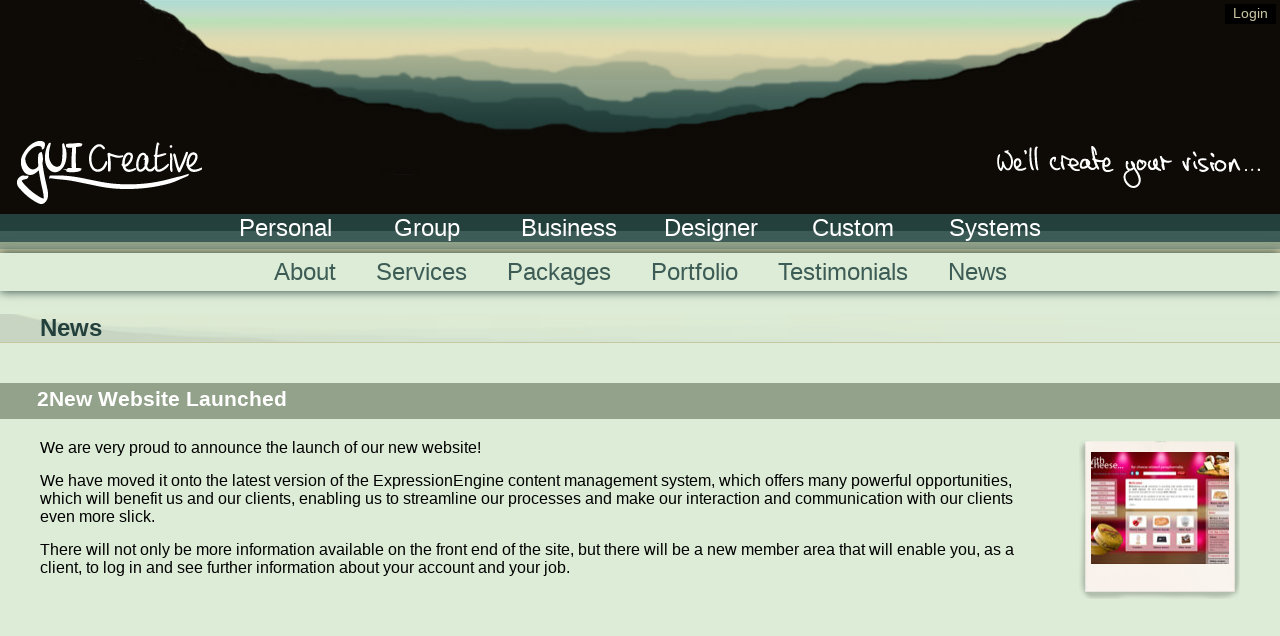

--- FILE ---
content_type: text/html; charset=UTF-8
request_url: https://guicreative.com/index.php/pages/news/new-website-launched
body_size: 1780
content:
<!--START HEADER FILE-->
<!DOCTYPE html>
<html lang="en">
	<head>
		<meta description="" /><!-- Site description goes here -->
		<meta charset="utf-8" /><!-- HTML5 declaration -->
		<meta http-equiv="X-UA-Compatible" content="IE=edge" /><!-- Tells ie to display content in highest mode available -->
		<meta name="viewport" content="width=device-width, initial-scale=1, shrink-to-fit=no"><!-- Ensures mobiles show responsive design correctly and do not try to scale -->
		<title>pages news</title>
		<link href="https://guicreative.com/assets/css/style.css" rel="stylesheet" media="screen"> <!-- MAIN STYLESHEET CSS -->
		<link href="https://fonts.googleapis.com/css2?family=Cabin+Sketch:wght@700&display=swap" rel="stylesheet">
		<link href="https://fonts.googleapis.com/css2?family=Homemade+Apple&display=swap" rel="stylesheet">
		<link href="https://guicreative.com/assets/css/print.css" rel="stylesheet" type="text/css" media="print" />

		<script src="https://code.jquery.com/jquery-3.4.1.slim.min.js" integrity="sha384-J6qa4849blE2+poT4WnyKhv5vZF5SrPo0iEjwBvKU7imGFAV0wwj1yYfoRSJoZ+n" crossorigin="anonymous"></script><!-- REQUESTED BY BOOTSTRAP -->
		<script src="https://guicreative.com/assets/js/html5shiv.js"></script> <!-- Enables HTML5 styling for IE9 and below -->
		<script src="https://guicreative.com/assets/js/css3-mediaqueries.js"></script> <!-- Allows ie to read css3 media queries -->
		<script src="https://guicreative.com/assets/js/custom.js"></script>

</head>
<body id="news">
		
			
		
		
		<header id="header"><!-- start header -->
			<div id="top_nav">
				<ul>
					<li><a href="https://guicreative.com/index.php/member/login">Login</a></li>
					
				</ul>
			</div>
			<div id="primary_nav">
				<div class="container">
					<div id="menu_button" class="button"><a href="#"><span>Menu &gt;</span></a></div>
					<ul> 
						<li><a href="https://guicreative.com/index.php/pages/packages-view/personal" id="nav_btn_1"><div class="icon"><img src="https://guicreative.com/assets/img/header-icon-1-personal.png" alt="Personal" title="Personal" /></div><div class="link">Personal</div></a></li>
						<li><a href="https://guicreative.com/index.php/pages/packages-view/group" id="nav_btn_2"><div class="icon"><img src="https://guicreative.com/assets/img/header-icon-2-group.png" alt="Group" title="Group" /></div><div class="link">Group</div></a></li>
						<li><a href="https://guicreative.com/index.php/pages/packages-view/business" id="nav_btn_3"><div class="icon"><img src="https://guicreative.com/assets/img/header-icon-3-business.png" alt="Business" title="Business" /></div><div class="link">Business</div></a></li>
						<li><a href="https://guicreative.com/index.php/pages/packages-view/designer" id="nav_btn_4"><div class="icon"><img src="https://guicreative.com/assets/img/header-icon-4-designer.png" alt="Designer" title="Designer" /></div><div class="link">Designer</div></a></li>
						<li><a href="https://guicreative.com/index.php/pages/packages-view/custom" id="nav_btn_5"><div class="icon"><img src="https://guicreative.com/assets/img/header-icon-5-custom.png" alt="Custom" title="Custom" /></div><div class="link">Custom</div></a></li>
						<li><a href="https://guicreative.com/index.php/pages/packages-view/systems" id="nav_btn_6"><div class="icon"><img src="https://guicreative.com/assets/img/header-icon-6-systems.png" alt="Systems" title="Systems" /></div><div class="link">Systems</div></a></li>
					</ul> 
				</div>
			</div>
			<div id="secondary_nav">
				<div class="container">
					<ul>
						<li><a href="https://guicreative.com/index.php/pages/page/about" id="item_1">About</a></li>
						<li><a href="https://guicreative.com/index.php/pages/services" id="item_2">Services</a></li>
						<li><a href="https://guicreative.com/index.php/pages/packages" id="item_3">Packages</a></li>
						<li><a href="https://guicreative.com/index.php/pages/portfolio" id="item_4">Portfolio</a></li>
						<li><a href="https://guicreative.com/index.php/pages/testimonials" id="item_5">Testimonials</a></li>
						<li><a href="https://guicreative.com/index.php/pages/news" id="item_6">News</a></li>
					</ul>
					<ul id="mobile_top_nav">
						<li><a href="https://guicreative.com/index.php/member/login">Login</a></li>
						
					</ul>
				</div>
			</div>
			<div id="logo">
				<a href="https://guicreative.com/index.php/logit/home"><span>LogIt Solutions</span></a>
			</div>
			<div id="strapline">
				<span>We'll create your vision...</span>
			</div>
		</header><!-- end header -->

<section class="middle">
	<div class="news">
		<h3>News</h3>

		
		<div class="entry">
			<h4>2New Website Launched</h4>
			<div class="entry-content">
				<div class="portfolio right">
					<a href="https://guicreative.com/index.php/pages/packages-view/new-website-launched" class="polaroid">
						<img title=" design" alt=" design" src="https://guicreative.com/images/uploads/client_images/polaroid-image-wit.jpg" class="job-polaroid-image" />
						<span class="job-title-handwriting" />
					</a>
				</div>
				<div><p><p>We are very proud to announce the launch of our new website! </p>

<p>We have moved it onto the latest version of the ExpressionEngine content management system, which offers many powerful opportunities, which will benefit us and our clients, enabling us to streamline our processes and make our interaction and communication with our clients even more slick.</p>

<p>There will not only be more information available on the front end of the site, but there will be a new member area that will enable you, as a client, to log in and see further information about your account and your job.</p></p></div>
			</div>
		</div>
		
	</div>
</section>

		<footer id="footer"><!--start footer-->
			<div class="container">
				<div id="footer1" class="footer_col"><!--start footerNav-->
					<ul> 
						<li><a href="https://guicreative.com/index.php/pages/page/about">About</a></li>
						<li><a href="https://guicreative.com/index.php/pages/services">Services</a></li>
						<li><a href="https://guicreative.com/index.php/pages/packages">Packages</a></li>
						<li><a href="https://guicreative.com/index.php/pages/portfolio">Portfolio</a></li>
						<li><a href="https://guicreative.com/index.php/pages/testimonials">Testimonials</a></li>
						<li><a href="https://guicreative.com/index.php/pages/news">News</a></li>
						<li><a href="https://guicreative.com/index.php/pages/contact">Contact Us</a></li>
					</ul>
				</div>
				<div id="footer2" class="footer_col"><!--start footerNav-->
					<ul> 
						<li>&#169; 2006-2024 GUICreative.com</li>
						<li><img src="https://guicreative.com/assets/img/GUI-Creative-logo.png" title="GUI Creative Logo" alt="GUI Creative Logo"/></li>
						<li>All rights reserved.</li>
					</ul>
				</div><!--end footerNav-->
			</div>
		</footer><!--end footer-->
		<script type="text/javascript" src="https://guicreative.com/assets/js/slick/slick.min.js"></script>
		<script src="https://guicreative.com/assets/js/jquery.form.min.js" type="text/javascript"></script>
	</body>
<script>'undefined'=== typeof _trfq || (window._trfq = []);'undefined'=== typeof _trfd && (window._trfd=[]),_trfd.push({'tccl.baseHost':'secureserver.net'},{'ap':'cpbh-mt'},{'server':'sxb1plmcpnl491494'},{'dcenter':'sxb1'},{'cp_id':'7729202'},{'cp_cache':''},{'cp_cl':'8'}) // Monitoring performance to make your website faster. If you want to opt-out, please contact web hosting support.</script><script src='https://img1.wsimg.com/traffic-assets/js/tccl.min.js'></script></html>
<!--END FOOTER FILE-->

--- FILE ---
content_type: text/css
request_url: https://guicreative.com/assets/css/style.css
body_size: 14948
content:
@charset "UTF-8";
html {
  -ms-text-size-adjust: 100%;
  -webkit-text-size-adjust: 100%;
  font-size: 62.5%; }

body {
  font-family: sans-serif;
  font-size: 16px;
  font-size: 1.6rem;
  background: #fff;
  color: #000; }

.clearfix:before, .clearfix:after {
  content: "";
  display: table; }

.clearfix:after {
  clear: both; }

.clearfix {
  *zoom: 1; }

.row {
  *zoom: 1; }
  .row:before, .row:after {
    content: " ";
    display: table; }
  .row:after {
    clear: both; }

article, aside, details, figcaption, figure, footer, header, hgroup, main, nav, section, summary {
  display: block; }

audio, canvas, video {
  display: inline-block; }

audio:not([controls]) {
  display: none;
  height: 0; }

[hidden], template {
  display: none; }

h1, h2, h3, h4, h5 {
  margin: 30px 0 15px 0;
  font-family: sans-serif; }

h1 + h2, h2 + h3, h3 + h4, h4 + h5 {
  margin: 15px 0; }

h1 {
  font-size: 32px;
  font-size: 3.2rem; }

h2 {
  font-size: 24px;
  font-size: 2.4rem; }

h3 {
  font-size: 19px;
  font-size: 1.9rem; }

h4 {
  font-size: 16px;
  font-size: 1.6rem; }

h5 {
  font-size: 13px;
  font-size: 1.3rem; }

p {
  margin: 15px 0; }

small {
  font-size: 14px;
  font-size: 1.4rem; }

p.keyParagraph {
  font-size: 24px;
  font-size: 2.4rem;
  margin: 20px 0; }

.keySection {
  background: #ccc;
  padding: 15px 20px;
  margin: 20px 0; }

img {
  max-width: 100%; }
  a img {
    border: 0; }

a {
  background: transparent;
  color: blue; }
  a:hover, a:active {
    outline: 0; }

.button, input[type="submit"] {
  color: #fff;
  text-decoration: none;
  background-color: blue;
  padding: 10px 15px;
  display: table;
  margin: 20px 0; }
  .button:hover, input[type="submit"]:hover {
    text-decoration: none;
    background-color: #0000cc; }

ul, ol {
  margin: 20px 0;
  padding: 0; }

blockquote {
  margin: 20px 0 20px 60px;
  padding: 0;
  font-size: 20px;
  font-size: 2rem; }
  blockquote span {
    font-style: italic;
    display: block;
    margin-top: 5px; }

hr {
  margin: 30px 0;
  height: 1px;
  background: #ccc;
  border: none;
  -moz-box-sizing: content-box;
  box-sizing: content-box; }

b, strong {
  font-weight: normal;
  font-family: sans-serif; }

table,
.table {
  border: none;
  border-collapse: collapse;
  border-spacing: 0;
  margin: 30px 0; }

table tr td,
.table .tr .td,
table tr th,
.table .tr .th {
  background-color: #ccc;
  border: 1px solid #fff;
  border-collapse: collapse;
  margin: 0;
  padding: 8px;
  vertical-align: top; }

table tr th,
.table .tr .th {
  background-color: #fff;
  color: #999;
  font-weight: bold;
  text-transform: uppercase;
  border: 1px solid #fff;
  border-collapse: collapse; }

table tr td.subHeading {
  background-color: #eee;
  font-weight: bold;
  color: #666; }

table td p:first-child {
  margin-top: 0; }

table td p:last-child {
  margin-bottom: 0; }

table.noStyle {
  margin: 0; }

table.noStyle tr td {
  background-color: transparent; }

input, select, textarea {
  font-family: inherit;
  font-size: 100%;
  margin: 0; }

fieldset > *:first-child {
  margin-top: 0; }

.form_row {
  clear: both;
  width: 100%;
  margin: 15px 0;
  overflow: hidden; }

.form_col {
  float: left;
  display: block;
  width: 31%;
  margin-right: 2%; }

.form_col_title {
  width: 26%; }

.form_col_input {
  font-size: 14px;
  font-size: 1.4rem;
  width: 50%; }

.form_note {
  display: block;
  font-style: italic; }

.form_actions {
  margin: 30px 0 0 0; }

.error {
  color: red;
  font-style: italic; }

input[type=text], input[type=password], textarea {
  width: 90%;
  padding: 6px;
  border: 1px solid #999;
  border-radius: 3px 3px;
  -webkit-box-shadow: inset 3px 3px 4px #e0e0e0;
  -moz-box-shadow: inset 3px 3px 4px #e0e0e0;
  box-shadow: inset 3px 3px 4px #e0e0e0; }

input[type=text], input[type=password], textarea, select {
  border: none;
  -webkit-box-shadow: inset 0px 0px 0px transparent;
  -moz-box-shadow: inset 0px 0px 0px transparent;
  box-shadow: inset 0px 0px 0px transparent;
  display: inline-block;
  width: 100%;
  color: #000;
  font-size: 18px;
  font-size: 1.8rem;
  padding: 5px 10px;
  -moz-box-sizing: border-box;
  box-sizing: border-box;
  -webkit-background-clip: padding-box;
  -webkit-border-radius: 5px;
  -moz-background-clip: padding-box;
  -moz-border-radius: 5px;
  border-radius: 5px;
  background-clip: padding-box;
  margin-right: 10px;
  background: #daccb1;
  margin-bottom: 10px; }

input[type=text]:focus, textarea:focus, input[type=password]:focus {
  -webkit-box-shadow: 0 0 1px #000;
  -moz-box-shadow: 0 0 1px #000;
  box-shadow: 0 0 1px #000;
  border: 1px solid #000;
  outline: none; }

textarea {
  height: 7em;
  padding: 8px; }

select {
  padding: 2px;
  border: 1px solid #999;
  -webkit-background-clip: padding-box;
  -webkit-border-radius: 3px;
  -moz-background-clip: padding-box;
  -moz-border-radius: 3px;
  border-radius: 3px;
  background-clip: padding-box;
  width: auto; }

.select_field {
  overflow: hidden;
  width: 100%;
  height: 34px;
  background: url(../img/arrows/selectarrow.gif) no-repeat right #fff;
  border: 1px solid #eee;
  box-shadow: none;
  -webkit-background-clip: padding-box;
  -webkit-border-radius: 5px;
  -moz-background-clip: padding-box;
  -moz-border-radius: 5px;
  border-radius: 5px;
  background-clip: padding-box; }
  .select_field select {
    background: transparent;
    width: 100%;
    padding: 5px 33px 5px 5px;
    font-size: 16px;
    font-size: 1.6rem;
    line-height: 1;
    border: 0;
    -webkit-background-clip: padding-box;
    -webkit-border-radius: 0;
    -moz-background-clip: padding-box;
    -moz-border-radius: 0;
    border-radius: 0;
    background-clip: padding-box;
    height: 36px;
    -webkit-appearance: none;
    -moz-appearance: none; }
@-moz-document url-prefix() {
  .select_field select {
    text-indent: 5px;
    text-overflow: '';
    padding-left: 0; } }
::-webkit-input-placeholder {
  /* WebKit browsers */
  color: #000; }

:-moz-placeholder {
  /* Mozilla Firefox 4 to 18 */
  color: #000; }

::-moz-placeholder {
  /* Mozilla Firefox 19+ */
  color: #000; }

:-ms-input-placeholder {
  /* Internet Explorer 10+ */
  color: #000; }

.placeholder {
  color: #000; }

input[type="submit"] {
  border: none;
  cursor: pointer; }

.checkbox div .form_col.form_col_title {
  float: right;
  width: 85%;
  padding: 0;
  font-weight: 700;
  font-style: italic;
  font-size: 14px;
  font-size: 1.4rem; }

.checkbox div .form_col.form_col_input {
  float: left;
  width: 8%; }

.checkbox .form_row {
  max-width: 400px; }

label.checkbox {
  padding-left: 25px;
  height: auto;
  display: inline-block;
  background-repeat: no-repeat;
  background-position: 0 0;
  font-size: 16px;
  font-size: 1.6rem;
  vertical-align: middle;
  cursor: pointer;
  width: 100%;
  -moz-box-sizing: border-box;
  box-sizing: border-box;
  margin-right: 0;
  margin-top: 0;
  margin-bottom: 15px;
  color: #000;
  position: relative;
  line-height: 1.4 !important; }
  label.checkbox:before {
    content: "";
    background-image: url("../img/icons/tick-box.png");
    background-repeat: no-repeat;
    height: 18px;
    line-height: 18px;
    width: 18px;
    position: absolute;
    left: 0;
    top: 0; }

.checkbox input[type="checkbox"] {
  position: absolute;
  overflow: hidden;
  clip: rect(0 0 0 0);
  height: 1px;
  width: 1px;
  margin: -1px;
  padding: 0;
  border: 0; }

label.checkbox.checked:before {
  background-position: 0 -18px; }

.row {
  margin-right: 0px;
  overflow: hidden; }

.col {
  moz-box-sizing: border-box;
  box-sizing: border-box;
  float: left;
  width: 100%;
  position: relative;
  padding-right: 0px;
  padding-bottom: 0px;
  box-sizing: border-box; }
  .col > *:first-child {
    margin-top: 0; }

.col.span2 {
  width: 50%; }

.col.span2-1 {
  clear: left; }

@media screen and (max-width: 640px) {
  .col.span2 {
    width: 100%;
    clear: both; } }
.col.span3 {
  width: 33.33333333333333%; }

.col.span3-1 {
  clear: left; }

@media screen and (max-width: 640px) {
  .col.span3 {
    width: 100%;
    clear: both; } }
.col.span4 {
  width: 25%; }

.col.span2-1.span4 {
  clear: none; }

.col.span4.span4-1 {
  clear: left; }

@media screen and (max-width: 1024px) {
  .col.span2.span4 {
    width: 50%; }

  .col.span4.span4-1 {
    clear: none; }

  .col.span2-1.span4 {
    clear: left; } }
@media screen and (max-width: 640px) {
  .col.span2.span4 {
    clear: none; }

  .col.span2-1.span4 {
    clear: left; } }
.col.span5 {
  width: 20%; }

.col.span2-1.span5 {
  clear: none; }

.col.span5.span5-1 {
  clear: left; }

@media screen and (max-width: 1024px) {
  .col.span2.span5 {
    width: 50%; }

  .col.span5.span5-1 {
    clear: none; }

  .col.span2-1.span5 {
    clear: left; } }
@media screen and (max-width: 640px) {
  .col.span2.span5 {
    clear: none; }

  .col.span2-1.span5 {
    clear: left; } }
.col.span6 {
  width: 16.66666666666667%; }

.col.span3-1.span6 {
  clear: none; }

.col.span6.span6-1 {
  clear: left; }

@media screen and (max-width: 1024px) {
  .col.span6 {
    width: 33.33333333333333%; }

  .col.span6.span6-1 {
    clear: none; }

  .col.span3-1.span6 {
    clear: left; } }
@media screen and (max-width: 640px) {
  .col.span3.span6 {
    clear: none; }

  .col.span3-1.span6 {
    clear: left; } }
.col.span7 {
  width: 14.28571428571429%; }

.col.span3-1.span7 {
  clear: none; }

.col.span7.span7-1 {
  clear: left; }

@media screen and (max-width: 1024px) {
  .col.span7 {
    width: 33.33333333333333%; }

  .col.span7.span7-1 {
    clear: none; }

  .col.span3-1.span7 {
    clear: left; } }
@media screen and (max-width: 640px) {
  .col.span3.span7 {
    clear: none; }

  .col.span3-1.span7 {
    clear: left; } }
.col.span8 {
  width: 12.5%; }

.col.span4-1.span8 {
  clear: none; }

.col.span8.span8-1 {
  clear: left; }

@media screen and (max-width: 1024px) {
  .col.span4.span8 {
    width: 25%; }

  .col.span8.span8-1, .col.span2-1.span4.span8 {
    clear: none; }

  .col.span4.span4-1.span8 {
    clear: left; } }
@media screen and (max-width: 640px) {
  .col.span2.span4.span8 {
    width: 50%; }

  .col.span4.span4-1.span8 {
    clear: none; }

  .col.span2.span2-1.span8 {
    clear: left; } }
.col.span9 {
  width: 11.11111111111111%; }

.col.span4-1.span9 {
  clear: none; }

.col.span9.span9-1 {
  clear: left; }

@media screen and (max-width: 1024px) {
  .col.span4.span9 {
    width: 25%; }

  .col.span9.span9-1, .col.span2-1.span4.span9 {
    clear: none; }

  .col.span4.span4-1.span9 {
    clear: left; } }
@media screen and (max-width: 640px) {
  .col.span2.span4.span9 {
    width: 50%; }

  .col.span4.span4-1.span9 {
    clear: none; }

  .col.span2.span2-1.span9 {
    clear: left; } }
.col.span10 {
  width: 10%; }

.col.span5-1.span10 {
  clear: none; }

.col.span10.span10-1 {
  clear: left; }

@media screen and (max-width: 1024px) {
  .col.span5.span10 {
    width: 20%; }

  .col.span10.span10-1, .col.span2-1.span5.span10 {
    clear: none; }

  .col.span5.span5-1.span10 {
    clear: left; } }
@media screen and (max-width: 640px) {
  .col.span2.span5.span10 {
    width: 50%; }

  .col.span5.span5-1.span10 {
    clear: none; }

  .col.span2.span2-1.span10 {
    clear: left; } }
.col.span11 {
  width: 9.090909090909091%; }

.col.span5-1.span11 {
  clear: none; }

.col.span11.span11-1 {
  clear: left; }

@media screen and (max-width: 1024px) {
  .col.span5.span11 {
    width: 20%; }

  .col.span11.span11-1, .col.span2-1.span5.span11 {
    clear: none; }

  .col.span5.span5-1.span11 {
    clear: left; } }
@media screen and (max-width: 640px) {
  .col.span2.span5.span11 {
    width: 50%; }

  .col.span5.span5-1.span11 {
    clear: none; }

  .col.span2.span2-1.span11 {
    clear: left; } }
.col.span12 {
  width: 8.333333333333333%; }

.col.span6-1.span12 {
  clear: none; }

.col.span12.span12-1 {
  clear: left; }

@media screen and (max-width: 1024px) {
  .col.span6.span12 {
    width: 16.66666666666667%; }

  .col.span12.span12-1, .col.span3-1.span6.span12 {
    clear: none; }

  .col.span6.span6-1.span12 {
    clear: left; } }
@media screen and (max-width: 640px) {
  .col.span3.span6.span12 {
    width: 33.33333333333333%; }

  .col.span6.span6-1.span12 {
    clear: none; }

  .col.span3.span3-1.span12 {
    clear: left; } }
body {
  margin: 0;
  color: #000; }

.container {
  overflow: hidden; }

/*** HTML TAGS ***/
a {
  color: #3d5c56;
  text-decoration: none; }
  a:hover {
    color: #93a28b; }

b, strong {
  font-weight: bold; }

body {
  background-color: #ddecd7; }
  body.client td.client, body.client td.client_name {
    display: none !important; }
  body.client th.client {
    display: none; }
  body.job td.client, body.job td.client_name, body.job td.job, body.job td.job_name {
    display: none !important; }
  body.job th.client, body.job th.job {
    display: none; }
  body.logit {
    background-color: #feffc4; }
  body.sub td.client, body.sub td.client_name, body.sub td.job, body.sub td.job_name, body.sub td.sub {
    display: none !important; }
  body.sub th.client, body.sub th.job, body.sub th.sub {
    display: none; }
  body#looplog {
    background-color: #ddecd7; }
  body#timelog_invoice {
    background-color: #fff; }

form input,
form input[type=email],
form input[type=text],
form textarea {
  background-color: #fff; }
form input[type=submit] {
  background-color: transparent;
  border: solid 1px #fff;
  font-weight: bold;
  margin: 10px 0 !important;
  padding: 4px 12px !important; }
  form input[type=submit]:hover {
    background-color: #fff; }
form input[type=text],
form input[type=email] {
  border: 0 !important;
  font-size: 1.2rem !important;
  -moz-border-radius: 0 !important;
  -webkit-border-radius: 0 !important;
  border-radius: 0 !important;
  -moz-box-shadow: 0 0 0 0 rgba(0, 0, 0, 0.1) inset !important;
  -webkit-box-shadow: 0 0 0 0 rgba(0, 0, 0, 0.1) inset !important;
  box-shadow: 0 0 0 0 rgba(0, 0, 0, 0.1) inset !important; }
  form input[type=text]#charge,
  form input[type=email]#charge {
    width: 40px !important; }
  form input[type=text]#date,
  form input[type=email]#date {
    width: 90px !important; }
  form input[type=text]#description,
  form input[type=email]#description {
    width: 300px !important; }
  form input[type=text]#end, form input[type=text]#start,
  form input[type=email]#end,
  form input[type=email]#start {
    width: 130px !important; }
  form input[type=text]#invoice_paid,
  form input[type=email]#invoice_paid {
    width: 40px !important; }
  form input[type=text] *#merge_split,
  form input[type=email] *#merge_split {
    width: 200px !important; }
  form input[type=text]#sub_project,
  form input[type=email]#sub_project {
    width: 200px !important; }
  form input[type=text]#task,
  form input[type=email]#task {
    width: 200px !important; }
  form input[type=text]#title,
  form input[type=email]#title {
    width: 120px !important; }
form input[type=text],
form input[type=email],
form label,
form select {
  margin-bottom: 4px !important; }
form label {
  border: solid 1px #fff;
  display: inline-block;
  font-size: 0.8em !important;
  font-weight: bold;
  height: 14px;
  margin-left: 20px !important;
  padding: 4px 10px !important;
  width: 74px !important; }
form select {
  background-color: #fff;
  border: 0;
  font-size: 1.2rem;
  padding: 5px !important;
  -moz-border-radius: 0 !important;
  -webkit-border-radius: 0 !important;
  border-radius: 0 !important; }
  form select#invoice_number_lookup {
    width: 120px !important; }
  form select#activity {
    width: 120px !important; }
  form select option {
    padding: 0; }
form.vertical_form input[type=text]#title {
  width: 300px !important; }
form.vertical_form label {
  margin-right: 4px !important; }

footer {
  background-color: #0e0b06;
  background-image: url("https://guicreative.com/assets/img/footer-repeat.jpg");
  background-repeat: repeat-x;
  color: #fff;
  float: left;
  height: 200px;
  margin-top: 40px;
  width: 100%; }
  footer .container {
    float: left;
    padding: 40px;
    width: 100%;
    box-sizing: border-box; }
    footer .container .footer_col {
      display: block;
      box-sizing: border-box;
      float: left;
      width: 100%; }
      footer .container .footer_col ul {
        margin: 20px auto;
        width: max-content; }
        footer .container .footer_col ul li {
          color: #c9c7a1;
          float: left;
          font-size: 1.3rem;
          list-style-type: none; }
          footer .container .footer_col ul li a {
            color: #c9c7a1;
            display: inline-block; }
            footer .container .footer_col ul li a:hover {
              color: #93a28b; }
    footer .container #footer1 ul li a {
      padding: 4px 20px; }
    footer .container #footer2 ul {
      width: 60%; }
      footer .container #footer2 ul li {
        text-align: center;
        width: 33%; }
        footer .container #footer2 ul li:first-child {
          text-align: left; }
        footer .container #footer2 ul li:last-child {
          text-align: right; }

h3 {
  background-image: url("https://guicreative.com/assets/img/h3_header.png");
  background-size: cover;
  background-repeat: no-repeat;
  border-bottom: solid 1px #c9c7a1;
  color: #23403c;
  font-family: "Century Gothic", CenturyGothic, AppleGothic, Verdana, sans-serif;
  font-size: 1.5em;
  margin: 0 -40px 40px;
  padding: 0 40px;
  text-transform: capitalize; }
  h3 form {
    float: right; }
    h3 form select {
      background-color: #fff;
      border: 0;
      display: block;
      font-size: 0.6em;
      margin-top: 3px; }
  h3 .carousel {
    border: 0; }
  h3 .edit {
    float: right;
    font-size: smaller;
    font-weight: normal; }

h4 {
  background-color: #93a28b;
  color: #fff;
  font-family: "Century Gothic", CenturyGothic, AppleGothic, Verdana, sans-serif;
  font-size: 1.3em;
  margin: 20px -40px !important;
  padding: 4px 37px 8px;
  text-transform: capitalize; }
  h4 .edit {
    float: right;
    font-size: smaller;
    font-weight: normal; }

h5 {
  background-color: #c9c7a1;
  font-size: 1.2em;
  margin-left: -20px;
  padding: 4px 20px; }

h6 {
  background-color: #dcdcdc;
  font-size: 1.1em;
  margin-bottom: 12px;
  margin-left: -20px;
  padding: 4px 20px 6px; }

header {
  background-color: #0e0b06;
  background-image: url("https://guicreative.com/assets/img/header-stripes-repeat.jpg");
  background-position-y: bottom;
  background-repeat: repeat-x;
  height: 253px;
  margin-bottom: 40px; }
  header ul li {
    float: left;
    list-style-type: none;
    margin: 0;
    padding: 0; }
    header ul li a:hover {
      text-shadow: 0 0 2px #fff; }
      header ul li a:hover .icon {
        -webkit-opacity: 1;
        -moz-opacity: 1;
        opacity: 1; }
    header ul li a#nav_btn_1 .icon img {
      left: -7px;
      top: 19px; }
    header ul li a#nav_btn_2 .icon img {
      top: 58px; }
    header ul li a#nav_btn_3 .icon img {
      left: -10px;
      top: 29px; }
    header ul li a#nav_btn_4 .icon img {
      left: -3px;
      top: 26px; }
    header ul li a#nav_btn_5 .icon img {
      top: 4px; }
    header ul li a#nav_btn_6 .icon img {
      left: -8px;
      top: 23px; }
    header ul li a .icon {
      height: 214px;
      -webkit-opacity: 0;
      -moz-opacity: 0;
      opacity: 0;
      position: relative;
      text-align: center;
      -webkit-transition: all 1s ease-in-out;
      -moz-transition: all 1s ease-in-out;
      -ms-transition: all 1s ease-in-out;
      -o-transition: all 1s ease-in-out;
      transition: all 1s ease-in-out; }
      header ul li a .icon img {
        position: relative; }
    header ul li a .link {
      height: 39px;
      position: relative;
      text-align: center; }
  header #primary_nav .container {
    background-image: url("https://guicreative.com/assets/img/header.jpg");
    background-position-x: center;
    background-repeat: no-repeat; }
    header #primary_nav .container ul {
      background-image: url("https://guicreative.com/assets/img/header.jpg");
      background-position-x: center;
      background-repeat: no-repeat;
      height: 253px;
      margin: 0 auto;
      overflow: visible;
      width: 852px; }
      header #primary_nav .container ul li {
        height: 253px;
        width: 142px; }
        header #primary_nav .container ul li a {
          color: #fff;
          height: 253px;
          font-size: 24px;
          text-decoration: none;
          width: 100%; }
          header #primary_nav .container ul li a:hover {
            text-shadow: 0 0 2px #fff; }
  header #secondary_nav {
    background-color: #ddecd7;
    box-shadow: 0 0 10px #23403c;
    overflow: hidden;
    z-index: 50; }
    header #secondary_nav .container ul {
      margin: 0 auto;
      height: 38px;
      width: max-content; }
      header #secondary_nav .container ul li a {
        text-decoration: none;
        color: #3d5c56;
        display: block;
        font-size: 24px;
        padding: 5px 20px; }
        header #secondary_nav .container ul li a:hover {
          text-shadow: 0 0 1px #3d5c56; }

iframe {
  border: 0;
  height: 1400px;
  margin: 0 -40px;
  width: 100%; }

section {
  box-sizing: border-box;
  float: left;
  margin: 1px 0;
  width: 100%; }

span.button {
  display: inline-block; }

table.sections,
.table.sections {
  margin: 40px auto; }
  table.sections tr.row1,
  .table.sections tr.row1 {
    background-color: transparent !important; }
table tbody tr:hover,
table tbody .row:hover,
.table tbody tr:hover,
.table tbody .row:hover {
  opacity: 70%; }
  table tbody tr:hover td,
  table tbody tr:hover .td,
  table tbody .row:hover td,
  table tbody .row:hover .td,
  .table tbody tr:hover td,
  .table tbody tr:hover .td,
  .table tbody .row:hover td,
  .table tbody .row:hover .td {
    opacity: 70%; }
table thead tr,
table thead .tr,
table .thead tr,
table .thead .tr,
.table thead tr,
.table thead .tr,
.table .thead tr,
.table .thead .tr {
  background-color: #fff; }
table tfoot td,
table tfoot .td,
table .tfoot td,
table .tfoot .td,
.table tfoot td,
.table tfoot .td,
.table .tfoot td,
.table .tfoot .td {
  background-color: #fff;
  font-weight: bold; }
table tr,
table .tr,
.table tr,
.table .tr {
  border-bottom: solid 1px #fff; }
  table tr td,
  table tr .td,
  table .tr td,
  table .tr .td,
  .table tr td,
  .table tr .td,
  .table .tr td,
  .table .tr .td {
    box-sizing: border-box; }
    table tr td.activity,
    table tr .td.activity,
    table .tr td.activity,
    table .tr .td.activity,
    .table tr td.activity,
    .table tr .td.activity,
    .table .tr td.activity,
    .table .tr .td.activity {
      min-width: 130px; }
    table tr td.client,
    table tr .td.client,
    table .tr td.client,
    table .tr .td.client,
    .table tr td.client,
    .table tr .td.client,
    .table .tr td.client,
    .table .tr .td.client {
      max-width: 120px;
      min-width: 100px; }
      table tr td.client select,
      table tr .td.client select,
      table .tr td.client select,
      table .tr .td.client select,
      .table tr td.client select,
      .table tr .td.client select,
      .table .tr td.client select,
      .table .tr .td.client select {
        width: 108px; }
    table tr td.client_name,
    table tr .td.client_name,
    table .tr td.client_name,
    table .tr .td.client_name,
    .table tr td.client_name,
    .table tr .td.client_name,
    .table .tr td.client_name,
    .table .tr .td.client_name {
      display: none; }
    table tr td.date,
    table tr .td.date,
    table .tr td.date,
    table .tr .td.date,
    .table tr td.date,
    .table tr .td.date,
    .table .tr td.date,
    .table .tr .td.date {
      min-width: 74px; }
      table tr td.date input,
      table tr .td.date input,
      table .tr td.date input,
      table .tr .td.date input,
      .table tr td.date input,
      .table tr .td.date input,
      .table .tr td.date input,
      .table .tr .td.date input {
        width: 67px; }
    table tr td.editing,
    table tr .td.editing,
    table .tr td.editing,
    table .tr .td.editing,
    .table tr td.editing,
    .table tr .td.editing,
    .table .tr td.editing,
    .table .tr .td.editing {
      border: 0 !important;
      padding: 0; }
      table tr td.editing input,
      table tr .td.editing input,
      table .tr td.editing input,
      table .tr .td.editing input,
      .table tr td.editing input,
      .table tr .td.editing input,
      .table .tr td.editing input,
      .table .tr .td.editing input {
        margin-bottom: 0 !important;
        padding: 5px 5px 4px; }
    table tr td.end input, table tr td.start input,
    table tr .td.end input,
    table tr .td.start input,
    table .tr td.end input,
    table .tr td.start input,
    table .tr .td.end input,
    table .tr .td.start input,
    .table tr td.end input,
    .table tr td.start input,
    .table tr .td.end input,
    .table tr .td.start input,
    .table .tr td.end input,
    .table .tr td.start input,
    .table .tr .td.end input,
    .table .tr .td.start input {
      width: 108px; }
    table tr td.file,
    table tr .td.file,
    table .tr td.file,
    table .tr .td.file,
    .table tr td.file,
    .table tr .td.file,
    .table .tr td.file,
    .table .tr .td.file {
      max-width: 200px;
      word-break: break-all; }
    table tr td.job,
    table tr .td.job,
    table .tr td.job,
    table .tr .td.job,
    .table tr td.job,
    .table tr .td.job,
    .table .tr td.job,
    .table .tr .td.job {
      min-width: 140px; }
      table tr td.job select,
      table tr .td.job select,
      table .tr td.job select,
      table .tr .td.job select,
      .table tr td.job select,
      .table tr .td.job select,
      .table .tr td.job select,
      .table .tr .td.job select {
        width: 140px; }
    table tr td.job_name,
    table tr .td.job_name,
    table .tr td.job_name,
    table .tr .td.job_name,
    .table tr td.job_name,
    .table tr .td.job_name,
    .table .tr td.job_name,
    .table .tr .td.job_name {
      display: none; }
    table tr td.narrow,
    table tr .td.narrow,
    table .tr td.narrow,
    table .tr .td.narrow,
    .table tr td.narrow,
    .table tr .td.narrow,
    .table .tr td.narrow,
    .table .tr .td.narrow {
      width: 1px; }
    table tr td.numeric,
    table tr .td.numeric,
    table .tr td.numeric,
    table .tr .td.numeric,
    .table tr td.numeric,
    .table tr .td.numeric,
    .table .tr td.numeric,
    .table .tr .td.numeric {
      text-align: right; }
      table tr td.numeric input,
      table tr .td.numeric input,
      table .tr td.numeric input,
      table .tr .td.numeric input,
      .table tr td.numeric input,
      .table tr .td.numeric input,
      .table .tr td.numeric input,
      .table .tr .td.numeric input {
        text-align: right; }
    table tr td.status,
    table tr .td.status,
    table .tr td.status,
    table .tr .td.status,
    .table tr td.status,
    .table tr .td.status,
    .table .tr td.status,
    .table .tr .td.status {
      width: 71px; }
    table tr td.sub_project,
    table tr .td.sub_project,
    table .tr td.sub_project,
    table .tr .td.sub_project,
    .table tr td.sub_project,
    .table tr .td.sub_project,
    .table .tr td.sub_project,
    .table .tr .td.sub_project {
      min-width: 140px !important; }
    table tr td.task,
    table tr .td.task,
    table .tr td.task,
    table .tr .td.task,
    .table tr td.task,
    .table tr .td.task,
    .table .tr td.task,
    .table .tr .td.task {
      min-width: 150px; }
    table tr td.textarea,
    table tr .td.textarea,
    table .tr td.textarea,
    table .tr .td.textarea,
    .table tr td.textarea,
    .table tr .td.textarea,
    .table .tr td.textarea,
    .table .tr .td.textarea {
      min-width: 300px; }
    table tr td.toggle input,
    table tr .td.toggle input,
    table .tr td.toggle input,
    table .tr .td.toggle input,
    .table tr td.toggle input,
    .table tr .td.toggle input,
    .table .tr td.toggle input,
    .table .tr .td.toggle input {
      text-align: center; }
  table tr th,
  table tr .th,
  table .tr th,
  table .tr .th,
  .table tr th,
  .table tr .th,
  .table .tr th,
  .table .tr .th {
    color: #3d5c56;
    text-align: left;
    text-transform: uppercase;
    vertical-align: bottom; }
    table tr th input,
    table tr .th input,
    table .tr th input,
    table .tr .th input,
    .table tr th input,
    .table tr .th input,
    .table .tr th input,
    .table .tr .th input {
      font-weight: bold;
      text-transform: uppercase; }
    table tr th.client_name, table tr th.job_name,
    table tr .th.client_name,
    table tr .th.job_name,
    table .tr th.client_name,
    table .tr th.job_name,
    table .tr .th.client_name,
    table .tr .th.job_name,
    .table tr th.client_name,
    .table tr th.job_name,
    .table tr .th.client_name,
    .table tr .th.job_name,
    .table .tr th.client_name,
    .table .tr th.job_name,
    .table .tr .th.client_name,
    .table .tr .th.job_name {
      display: none; }
    table tr th.description.vertical,
    table tr .th.description.vertical,
    table .tr th.description.vertical,
    table .tr .th.description.vertical,
    .table tr th.description.vertical,
    .table tr .th.description.vertical,
    .table .tr th.description.vertical,
    .table .tr .th.description.vertical {
      height: 94px; }
  table tr td, table tr th,
  table tr .td,
  table tr .th,
  table .tr td,
  table .tr th,
  table .tr .td,
  table .tr .th,
  .table tr td,
  .table tr th,
  .table tr .td,
  .table tr .th,
  .table .tr td,
  .table .tr th,
  .table .tr .td,
  .table .tr .th {
    font-size: 1.2rem;
    padding: 6px; }
  table tr .comms,
  table .tr .comms,
  .table tr .comms,
  .table .tr .comms {
    display: none; }
  table tr .invoice_setup,
  table .tr .invoice_setup,
  .table tr .invoice_setup,
  .table .tr .invoice_setup {
    display: none; }
  table tr .td,
  table .tr .td,
  .table tr .td,
  .table .tr .td {
    background-color: transparent; }
  table tr .td,
  table tr .th,
  table .tr .td,
  table .tr .th,
  .table tr .td,
  .table tr .th,
  .table .tr .td,
  .table .tr .th {
    box-sizing: border-box;
    float: left; }
  table tr.row1,
  table .tr.row1,
  .table tr.row1,
  .table .tr.row1 {
    background-color: #dcdcdc !important; }
    table tr.row1 td, table tr.row1 .td,
    table .tr.row1 td,
    table .tr.row1 .td,
    .table tr.row1 td,
    .table tr.row1 .td,
    .table .tr.row1 td,
    .table .tr.row1 .td {
      background-color: transparent !important; }
  table tr.row2,
  table .tr.row2,
  .table tr.row2,
  .table .tr.row2 {
    background-color: #e4e4e4 !important; }
    table tr.row2 td, table tr.row2 .td,
    table .tr.row2 td,
    table .tr.row2 .td,
    .table tr.row2 td,
    .table tr.row2 .td,
    .table .tr.row2 td,
    .table .tr.row2 .td {
      background-color: transparent !important; }
  table tr.row1.pending td,
  table .tr.row1.pending td,
  .table tr.row1.pending td,
  .table .tr.row1.pending td {
    background-color: #d29034 !important; }
  table tr.row2.pending td,
  table .tr.row2.pending td,
  .table tr.row2.pending td,
  .table .tr.row2.pending td {
    background-color: #ea9738 !important; }
table .tr .td, table .tr .th,
.table .tr .td,
.table .tr .th {
  border: 0 !important; }
table .tr.row1.pending,
.table .tr.row1.pending {
  background-color: #d29034 !important; }
table .tr.row2.pending,
.table .tr.row2.pending {
  background-color: #ea9738 !important; }
table .hide,
.table .hide {
  display: none !important; }
table .numeric,
.table .numeric {
  text-align: right; }

/*** CLASSES ***/
.button, input[type="submit"] {
  background-color: transparent !important;
  border: solid 1px #fff !important;
  color: #000 !important;
  font-size: 1.2rem;
  font-weight: bold;
  margin: 10px 0 !important;
  padding: 4px 12px !important; }
  .button:hover, input[type="submit"]:hover {
    background-color: #fff !important;
    cursor: pointer; }

.button, input[type="submit"],
input[type="submit"] {
  background-color: #3d5c56;
  border-radius: 5px; }
  .button:hover, input[type="submit"]:hover,
  input[type="submit"]:hover {
    background-color: #93a28b; }

.carousel .slick-slide h3 {
  background-color: #23403c;
  background-image: none;
  border: 0;
  float: left;
  margin: 0;
  padding: 0; }
.carousel .slick-slide h4 {
  background-color: transparent;
  font-family: 'Cabin Sketch', cursive;
  font-size: 3.4vw;
  margin: 0 0 0 -12px !important;
  padding: 0; }
.carousel .slick-slide img {
  float: left;
  width: 40%; }
.carousel .slick-slide p {
  color: #93a28b;
  font-size: 1.4vw;
  font-stretch: expanded;
  line-height: 2vw;
  margin: 0;
  text-transform: none; }
.carousel .slick-slide span {
  box-sizing: border-box;
  color: #fff;
  font-size: 69%;
  font-weight: normal;
  float: right;
  padding: 0 0 0 10px;
  width: 60%; }
.carousel .slick-next {
  right: 10px; }
.carousel .slick-prev {
  left: 10px;
  z-index: 1; }

.category {
  width: 300px; }

.center {
  text-align: center; }

.clientlog tr td.title.mobile {
  display: none; }

.clientlog_view .left_col {
  width: 50%; }
  .clientlog_view .left_col table {
    margin-left: 0; }
.clientlog_view .right_col {
  float: left;
  width: 50%; }
  .clientlog_view .right_col .client_invoice_table,
  .clientlog_view .right_col .client_job_table {
    float: left; }

.container {
  overflow: visible; }

.count {
  text-align: right;
  width: fit-content !important; }

.currency::before {
  content: "£"; }

.custom h3 {
  padding-right: 40px; }

.edit {
  width: fit-content !important; }
  .edit table tr td.client_name, .edit table tr td.job_name {
    display: table-cell; }
  .edit table tr td.count, .edit table tr td.time, .edit table tr td.cost {
    padding: 5px 5px 2px; }
  .edit table tr td,
  .edit table tr th {
    padding: 3px 2px 2px; }
  .edit table tr.row2 {
    background-color: #eaeaea !important; }
  .edit tbody tr td input {
    padding: 1px 3px !important; }
    .edit tbody tr td input#invoice_number_flat {
      width: 60px; }
  .edit tbody tr td input[type=text],
  .edit tbody tr td input[type=password],
  .edit tbody tr td input[type=submit],
  .edit tbody tr td textarea,
  .edit tbody tr td select {
    background: #fff;
    border: 0;
    border-radius: 0;
    font-size: 1.2rem;
    height: 18px;
    margin: 0 !important;
    padding: 0; }
  .edit tbody tr td.activity {
    max-width: 50px; }
    .edit tbody tr td.activity select {
      width: 100%; }
  .edit tbody tr td.task {
    max-width: 50px !important; }
  .edit tbody tr td input[type=submit] {
    margin-top: -1px !important;
    padding-bottom: 0 !important; }

.entry {
  min-height: 240px; }

.float_left {
  float: left; }

.full_width {
  width: 100%; }

.grid_field ol {
  margin: 0;
  padding-left: 12px; }

.hide {
  display: none; }

.input_md {
  width: 200px !important; }

.invoice address {
  float: left;
  width: max-content; }
.invoice table {
  float: left;
  margin-top: 100px; }
  .invoice table tfoot tr td {
    border-top: solid 3px #93a28b;
    border-bottom: 0; }
    .invoice table tfoot tr td:last-child {
      border-right: 0; }
  .invoice table tr td {
    border-right: solid 1px #93a28b;
    border-bottom: solid 1px #93a28b; }
    .invoice table tr td.activity {
      width: 180px; }
  .invoice table tr td, .invoice table tr th {
    font-size: 16px;
    padding: 8px; }
    .invoice table tr td:last-child, .invoice table tr th:last-child {
      border-right: 0; }
  .invoice table tr th {
    border-right: solid 1px #93a28b;
    border-bottom: solid 3px #93a28b;
    font-size: 120%; }
.invoice td, .invoice th {
  background-color: transparent; }
.invoice #invoice_details {
  float: right; }
.invoice #logo {
  background-image: none;
  float: right;
  left: 0;
  position: relative;
  top: -22px; }

.item {
  max-width: 228px;
  overflow: hidden;
  text-wrap: nowrap; }

.large,
.small {
  background-size: contain; }

.left {
  float: left; }

.left_col {
  clear: left;
  float: left;
  width: 200px; }
  .left_col ul {
    list-style-type: none;
    margin: 20px 0 20px 6px; }

.logit footer {
  background-color: #700000;
  background-image: url(https://guicreative.com/assets/img/logit-footer-stripes-repeat.jpg); }
.logit form input,
.logit form label,
.logit form select {
  border-radius: 5px !important; }
.logit form input[type=submit] {
  border: solid 1px #f79324 !important; }
  .logit form input[type=submit]:hover {
    background-color: #f79324 !important; }
.logit form input[type=text] {
  border: solid 1px #f79324 !important;
  padding: 4px !important;
  position: relative;
  top: -1px; }
.logit form label {
  border: solid 1px #f79324; }
.logit form select {
  border: solid 1px #f79324;
  padding: 3px !important;
  position: relative;
  top: -1px; }
.logit header {
  background-color: #700000;
  background-image: url(https://guicreative.com/assets/img/logit-header-stripes-repeat.jpg);
  height: 80px;
  margin-bottom: 0; }
  .logit header #logo {
    background-image: url(https://guicreative.com/assets/img/logit-logo-sm.png);
    top: 10px; }
  .logit header #primary_nav {
    display: none; }
  .logit header #secondary_nav {
    display: none; }
  .logit header #strapline {
    top: 31px; }
.logit section.middle {
  margin: 10px 0 40px; }
  .logit section.middle table.logit_table {
    margin: 0 auto; }
.logit table {
  margin: 0 auto !important; }
.logit .table_menu div {
  border-bottom: solid 1px #e4e4e4;
  border-top: solid 1px #e4e4e4; }
.logit .table_menu ul li {
  border-right: solid 1px #e4e4e4; }
  .logit .table_menu ul li:first-child {
    border-left: solid 1px #e4e4e4; }

.logit_home #page_nav_button {
  display: none; }

.main_col {
  float: left;
  width: 66%; }
  .main_col h4 {
    margin-left: 0;
    padding: 0px 8px 2px; }
  .main_col div p:first-child {
    margin-top: 15px; }
  .main_col p {
    margin: 15px; }
    .main_col p:first-child {
      margin-top: 0; }

.middle {
  padding: 0 40px; }
  .middle h3 {
    clear: both; }
  .middle img {
    float: right;
    margin: 20px 0 20px 20px; }
    .middle img.left {
      float: left;
      margin: 0 20px 20px 0; }

.mobile_menu ul {
  list-style-type: none; }
  .mobile_menu ul li {
    border: solid 1px #fff;
    border-top: none; }
    .mobile_menu ul li:first-child {
      border-top: solid 1px #fff; }
    .mobile_menu ul li a {
      color: #3d5c56;
      display: block;
      padding: 4px 20px;
      text-decoration: none; }
      .mobile_menu ul li a:hover {
        background-color: #c9c7a1; }

.no-padding {
  padding: 0 !important; }

.nowrap {
  overflow: hidden;
  white-space: nowrap; }

.note {
  float: left;
  width: 70%; }
  .note form.edit {
    width: 100% !important; }
  .note form input#archive_button {
    float: right;
    position: relative;
    top: -44px; }
  .note form input#submit {
    float: left; }
  .note form input#title {
    background-color: transparent !important;
    border: solid 1px #fff !important;
    box-sizing: border-box;
    font-size: 24px !important;
    font-weight: bold;
    height: 40px;
    margin-top: 18px;
    width: 70% !important; }
  .note form select#folder {
    background-color: transparent;
    border: solid 1px #fff;
    box-sizing: border-box;
    float: right;
    font-size: 18px;
    font-weight: bold;
    height: 40px;
    margin-top: 18px;
    position: relative;
    width: 28%; }
  .note form .redactor-box .redactor-box {
    display: none; }
  .note form .redactor-in {
    border: solid 1px #fff; }
  .note form .redactor-statusbar {
    margin-top: 4px; }
  .note form .redactor-toolbar {
    background-color: #ddecd7;
    border: solid 1px #fff;
    padding: 4px 4px 0 4px !important;
    margin-bottom: 4px !important; }
    .note form .redactor-toolbar .re-button {
      padding: 4px 5px 4px 3px !important; }
    .note form .redactor-toolbar .re-button,
    .note form .redactor-toolbar .redactor-in,
    .note form .redactor-toolbar .redactor-statusbar li {
      border: solid 1px #fff !important; }
  .note form .redactor-toolbar-wrapper {
    padding: 0; }

.note_list {
  border: solid 1px #fff;
  box-sizing: border-box;
  float: left;
  margin: 18px 16px 0 0;
  min-height: 200px;
  padding: 16px;
  width: 28%; }
  .note_list a {
    box-sizing: border-box;
    display: block;
    font-size: 14px;
    margin-bottom: 4px;
    padding: 1px 8px;
    width: 100%; }
    .note_list a#add_new_folder, .note_list a#add_new_note {
      border: none;
      float: left;
      padding-left: 0; }
  .note_list #archive_btn h5 {
    margin-top: 40px; }
    .note_list #archive_btn h5 a {
      color: #000;
      font-size: 20px;
      margin-bottom: 0;
      padding: 0; }
  .note_list h5 {
    margin: 0 0 4px;
    padding: 4px 8px; }
  .note_list input[value="+"] {
    float: right;
    margin: 0 6px 0 2px !important;
    padding: 5px 0 !important;
    width: 9%; }
  .note_list #folder_name {
    float: left;
    width: 86%; }

.notelog .ee-cform a,
.notelog .ee-cform li {
  font-size: 16px; }
.notelog .ee-cform li {
  margin-left: 20px; }
.notelog .redactor-styles code {
  background-color: #ccc;
  font-size: 100%;
  margin-bottom: -2em; }
.notelog .redactor-modal {
  background: #fff; }

.list.open h5 .close_btn {
  display: none; }
.list.open h5 .open_btn {
  display: block; }
.list .close_btn {
  display: block; }
.list .open_btn {
  display: none; }
.list .open_close {
  float: right;
  margin: -4px 0;
  padding: 4px;
  text-align: center;
  width: 24px; }
.list .open_close_btn:hover {
  cursor: pointer; }

.order {
  width: fit-content !important; }

.packages,
.services {
  height: 200px;
  margin: 0 auto;
  padding: 20px 0 40px;
  width: max-content; }

.page .middle h3 {
  float: left;
  margin-top: 40px;
  width: 100%; }
  .page .middle h3:first-child {
    margin-top: 0; }
.page .middle .page_content p:first-child {
  color: #3d5c56;
  font-size: larger;
  font-weight: 600; }

.page_content {
  min-height: 160px; }

.pagination_navigation {
  box-sizing: border-box;
  float: left;
  padding: 12px 40px;
  position: relative;
  width: 100%; }
  .pagination_navigation .pagination_links {
    text-align: right; }

.panel {
  border: solid 1px #93a28b;
  display: block;
  margin: auto 20px 20px;
  padding: 20px; }

.pending {
  display: none; }

.portfolio {
  background-image: url("https://guicreative.com/assets/img/polaroid-template.png");
  background-repeat: no-repeat;
  float: left;
  height: 160px;
  width: 161px; }
  .portfolio a {
    display: block;
    float: left;
    height: 160px;
    margin: 0 30px 20px 0;
    overflow: hidden;
    text-align: center;
    width: 161px; }
    .portfolio a img {
      float: none; }
      .portfolio a img:first-child {
        border: 0;
        height: 112px;
        margin: 13px 0 0 1px;
        width: 138px; }
      .portfolio a img:last-child {
        background-position: center center;
        background-repeat: no-repeat;
        margin: -4px 0 0 6px;
        padding: 0; }
  .portfolio .edit {
    font-size: 0.85em;
    height: fit-content;
    margin: -24px 0 0;
    width: 100% !important; }
  .portfolio .polaroid_text {
    color: #000;
    font-family: 'Homemade Apple', cursive;
    font-size: 0.8em;
    margin: -8px 4px 0 6px;
    height: 32px;
    overflow: hidden;
    font-weight: bold;
    vertical-align: middle;
    padding: 5px 0;
    box-sizing: border-box; }
    .portfolio .polaroid_text:hover {
      color: #000; }
  .portfolio.left {
    margin: 0 40px 40px 0; }
  .portfolio.right {
    margin-left: 40px; }

.portfolio-heading {
  background-color: #23403c;
  font-family: "Century Gothic", CenturyGothic, AppleGothic, Verdana, sans-serif;
  height: 32px;
  margin-top: 20px;
  padding: 2px 20px; }
  .portfolio-heading form {
    border-color: #93a28b;
    float: right;
    margin: 1px 0; }
    .portfolio-heading form select {
      background-color: #23403c;
      color: #fff;
      margin: 0; }

.portfolio-page {
  margin: 0 auto;
  padding-top: 20px;
  width: fit-content; }
  .portfolio-page .portfolio {
    margin-bottom: 20px; }
  .portfolio-page .row {
    float: left; }

.redactor-dropdown {
  background-color: #ddecd7 !important; }
  .redactor-dropdown a:hover {
    background-color: #c9c7a1 !important; }
    .redactor-dropdown a:hover:hover {
      background-color: #c9c7a1 !important; }

.redactor-styles {
  background-color: #ddecd7; }
  .redactor-styles p {
    font-size: 16px !important;
    line-height: 20px; }

.redactor-toolbar a.re-button-icon {
  border: solid 1px #fff; }

.redactor-toolbar-wrapper {
  background-color: #ddecd7; }

.right {
  float: right; }

.right_col {
  float: right;
  width: 200px; }

.screenshot {
  margin: 0 auto;
  width: fit-content; }
  .screenshot a img {
    border: solid 40px #fff;
    border-right-width: 32px;
    box-sizing: border-box; }

.scrollbox {
  float: left;
  overflow-x: auto;
  width: 100%; }

.scroll_top_content {
  margin: 0 auto; }

/*.scrollbox, 
.scrollbox table {
	transform: rotateX(180deg); 
}*/
.services_entries .entry {
  min-height: auto;
  margin-bottom: 30px; }

.slick-slide img {
  max-width: 37%; }

.slide_from_right {
  animation-name: slide_from_right;
  animation-duration: 1.5s;
  display: block; }

.spacer_row {
  height: 2px;
  padding: 0; }

.sticky {
  position: fixed;
  top: 0;
  width: 100%; }

.sticky + #carousel {
  /* Add some top padding to the page content to prevent sudden quick movement (as the navigation bar gets a new position at the top of the page (position:fixed and top:0) */
  padding-top: 60px; }

.table {
  display: table; }
  .table .tfoot {
    display: table-footer-group; }
  .table .thead {
    display: table-header-group; }
  .table .tr {
    display: table-row; }
    .table .tr .td {
      display: table-cell; }
    .table .tr .th {
      display: table-cell; }

.table_menu {
  margin: -20px 0 20px; }
  .table_menu div {
    border-bottom: solid 1px #fff;
    border-top: solid 1px #fff;
    float: left;
    width: 100%; }
    .table_menu div ul {
      list-style-type: none;
      margin: 0 auto;
      width: fit-content; }
      .table_menu div ul li {
        border-right: solid 1px #fff;
        float: left; }
        .table_menu div ul li:first-child {
          border-left: solid 1px #fff; }
        .table_menu div ul li a {
          color: #3d5c56;
          float: left;
          padding: 4px 20px;
          text-decoration: none; }
          .table_menu div ul li a:hover {
            background-color: #c9c7a1; }
          .table_menu div ul li a.toggle_on {
            background-color: #3d5c56;
            color: #fff; }
            .table_menu div ul li a.toggle_on:hover {
              background-color: #93a28b;
              color: #23403c; }
  .table_menu .select_urls {
    border: 0;
    background: transparent;
    color: #3d5c56;
    font-size: 1em;
    margin: inherit;
    padding: 4px 20px; }

.tax_return_summary td:first-child,
.tax_return_summary td:last-child {
  font-weight: bold; }
.tax_return_summary td:last-child {
  border-left: solid 10px #fff; }
.tax_return_summary tfoot td {
  font-weight: bold; }
.tax_return_summary tfoot tr:first-child td {
  border-top: solid 10px #fff; }
.tax_return_summary .profit_loss td {
  border-top: solid 10px #fff;
  font-size: 100%; }

.tick {
  background-image: url("https://guicreative.com/assets/img/icons/tick-box.png");
  background-repeat: no-repeat;
  background-position: center; }

.vertical {
  width: 22px; }
  .vertical div {
    filter: progid:DXImageTransform.Microsoft.BasicImage(rotation=3);
    height: 85px;
    transform: rotate(-90deg);
    -webkit-transform: rotate(-90deg);
    -moz-transform: rotate(-90deg);
    -ms-transform: rotate(-90deg);
    -o-transform: rotate(-90deg);
    width: 20px; }
    .vertical div span {
      position: absolute;
      bottom: 34px;
      left: -30px; }

/*** IDs ***/
#banner .container {
  height: 175px; }

#bug_new_item {
  height: 136px; }

#buglog .middle h3,
#cashlog .middle h3,
#tasklog .middle h3,
#timelog .middle h3 {
  box-sizing: border-box;
  float: left;
  height: 32px;
  width: 100%; }
  #buglog .middle h3 span,
  #cashlog .middle h3 span,
  #tasklog .middle h3 span,
  #timelog .middle h3 span {
    float: left; }
  #buglog .middle h3 .button, #buglog .middle h3 input[type="submit"],
  #cashlog .middle h3 .button,
  #cashlog .middle h3 input[type="submit"],
  #tasklog .middle h3 .button,
  #tasklog .middle h3 input[type="submit"],
  #timelog .middle h3 .button,
  #timelog .middle h3 input[type="submit"] {
    float: left;
    margin: 0 0 0 40px !IMPORTANT; }
#buglog .middle table,
#buglog .middle .table,
#cashlog .middle table,
#cashlog .middle .table,
#tasklog .middle table,
#tasklog .middle .table,
#timelog .middle table,
#timelog .middle .table {
  clear: both; }

#bug_new_item,
#new_item,
#task_new_item {
  display: none;
  float: left; }

#buglog.edit tbody tr td.activity, #buglog.edit tbody tr td.client, #buglog.edit tbody tr td.job_title,
#buglog.edit tbody tr th.activity,
#buglog.edit tbody tr th.client,
#buglog.edit tbody tr th.job_title {
  min-width: 98px; }
  #buglog.edit tbody tr td.activity select, #buglog.edit tbody tr td.client select, #buglog.edit tbody tr td.job_title select,
  #buglog.edit tbody tr th.activity select,
  #buglog.edit tbody tr th.client select,
  #buglog.edit tbody tr th.job_title select {
    max-width: 94px;
    min-width: 94px; }
#buglog.edit tbody tr td.sub_project,
#buglog.edit tbody tr th.sub_project {
  min-width: 106px !important; }
#buglog.edit .bug_element,
#buglog.edit .client_name,
#buglog.edit .comms,
#buglog.edit .job_name,
#buglog.edit .unique_id {
  display: none !important; }

#cashlog_summary .middle .left_col,
#cashlog_summary .middle .right_col {
  width: 48%; }

#clientlog_new form input {
  width: auto; }
#clientlog_new form label {
  width: auto !important; }

#clientlog_subsidiaries h4 {
  float: left;
  margin-top: 0 !important;
  width: 100%; }
#clientlog_subsidiaries table.logit_table {
  margin-bottom: 40px !important; }

#clientlog_table input,
#clientlog_table select {
  border: solid 1px #daccb1 !important;
  height: 22px;
  padding: 5px 5px 4px; }
#clientlog_table .td button.edit,
#clientlog_table .th button.edit {
  background-color: transparent !important;
  border: 0;
  font-size: 1em;
  margin: 0;
  padding: 0;
  width: auto !important; }
  #clientlog_table .td button.edit:hover,
  #clientlog_table .th button.edit:hover {
    cursor: pointer; }
#clientlog_table .td input[type=submit],
#clientlog_table .th input[type=submit] {
  background-color: transparent;
  border: 0 !important;
  font-size: 1em;
  font-weight: normal;
  height: auto;
  margin: 0 !important;
  padding: 0 !important; }
  #clientlog_table .td input[type=submit]:hover,
  #clientlog_table .th input[type=submit]:hover {
    background-color: transparent !important; }
#clientlog_table .alternative_email {
  width: px; }
#clientlog_table .address_1 {
  width: 120px; }
#clientlog_table .address_2 {
  width: 80px; }
#clientlog_table .address_town_city {
  width: 72px; }
#clientlog_table .address_county {
  width: 56px; }
#clientlog_table .address_country {
  width: 100px; }
#clientlog_table .address_postcode {
  width: 70px; }
#clientlog_table .alternative_email {
  width: 200px; }
#clientlog_table .client_code {
  width: 50px; }
#clientlog_table .count {
  width: 32px !important; }
#clientlog_table .client_services_import {
  width: 400px; }
#clientlog_table .client_status {
  width: 100px; }
  #clientlog_table .client_status select {
    padding: 2px 0 !important;
    width: 100px; }
#clientlog_table .contact_email {
  width: 200px; }
#clientlog_table .count {
  width: 20px; }
#clientlog_table .date_contact_made {
  width: px; }
#clientlog_table .date_client_won {
  width: px; }
#clientlog_table .edit {
  width: 40px !important; }
#clientlog_table .edit_submit {
  width: 40px; }
#clientlog_table .live_projects {
  width: 150px; }
#clientlog_table .main_contact {
  width: 150px; }
#clientlog_table .main_domain {
  width: 200px; }
#clientlog_table .server_username {
  width: 80px; }
#clientlog_table .title {
  width: 150px; }
#clientlog_table .url_title {
  width: 130px; }
#clientlog_table .web_platform {
  width: 80px; }

#contact form {
  margin-bottom: 40px; }
  #contact form input {
    width: 86%; }
    #contact form input[type=email] {
      padding: 5px 10px;
      width: 84.3%; }
    #contact form input[type=submit] {
      width: auto; }
  #contact form label {
    width: 100px !important; }
  #contact form textarea {
    margin: 10px 20px;
    width: 96.7%; }
#contact #contact_details ul {
  list-style-type: none;
  margin-left: 20px; }
  #contact #contact_details ul li {
    margin-bottom: 4px; }
    #contact #contact_details ul li span {
      display: inline-block;
      width: 24px; }

#helplog code {
  background-color: #dcdcdc;
  padding: 0 6px; }
  #helplog code.panel {
    padding: 20px !important; }
#helplog h4 {
  margin-left: -20px;
  margin-top: 40px;
  padding-left: 20px; }
  #helplog h4:first-child {
    margin-top: 0 !important; }
#helplog ol,
#helplog ul {
  margin: 20px; }
  #helplog ol li,
  #helplog ul li {
    margin-bottom: 10px;
    margin-left: 20px;
    padding-left: 10px; }
#helplog ul li {
  list-style-type: none; }
  #helplog ul li::before {
    color: #888;
    content: "# ";
    margin-left: -23px;
    margin-right: 10px; }
#helplog #page_nav ol li, #helplog #page_nav ul li {
  margin-bottom: 0px;
  margin-left: 0px;
  padding-left: 0px; }
#helplog #page_nav ul li::before {
  content: none; }

#home h3 {
  margin-left: -40px;
  padding: 14px 40px 10px; }
#home .middle img {
  float: none; }
#home #carousel {
  margin-top: 8px;
  margin-bottom: 1px; }
#home #news .news {
  width: 100%; }
  #home #news .news div {
    box-sizing: border-box;
    float: left;
    padding-right: 20px;
    width: 50%; }
    #home #news .news div a h4 {
      margin: 0;
      padding: 4px 12px 8px; }
    #home #news .news div img {
      width: 160px; }
      #home #news .news div img.left {
        float: left;
        margin: 0 20px 20px 0; }
    #home #news .news div p {
      padding-right: 20px; }
#home #portfolio {
  padding-bottom: 40px; }
#home #services {
  background-color: #93a28b; }
  #home #services h3 {
    color: #fff; }
  #home #services .services .portfolio a {
    background-image: none;
    margin: 0;
    overflow: visible; }
#home #testimonials {
  background-color: #3d5c56;
  box-sizing: border-box;
  padding-bottom: 40px; }
  #home #testimonials div {
    box-sizing: border-box;
    display: block;
    float: left;
    width: 33%; }
    #home #testimonials div div {
      background-color: #3d5c56;
      opacity: 90%;
      padding: 10px 20px 20px;
      width: 100%; }
  #home #testimonials h3 {
    color: #fff; }
  #home #testimonials h4 {
    background-color: transparent;
    color: #c9c7a1;
    padding: 0;
    margin: 0 0 10px; }
  #home #testimonials p {
    color: #fff; }

#joblog.all_fields table tr td,
#joblog.all_fields table tr th {
  height: 0px !important; }
  #joblog.all_fields table tr td.portfolio_include,
  #joblog.all_fields table tr th.portfolio_include {
    text-align: center; }
  #joblog.all_fields table tr td.services,
  #joblog.all_fields table tr th.services {
    padding: 6px; }

#joblog-services-grid th {
  padding: 2px; }
  #joblog-services-grid th.rotate {
    width: auto; }
    #joblog-services-grid th.rotate div {
      transform: rotate(-90deg);
      -webkit-transform: rotate(-90deg);
      -moz-transform: rotate(-90deg);
      -ms-transform: rotate(-90deg);
      -o-transform: rotate(-90deg);
      filter: progid:DXImageTransform.Microsoft.BasicImage(rotation=3);
      height: 190px;
      width: 20px; }
      #joblog-services-grid th.rotate div span {
        bottom: 87px;
        left: -80px;
        position: absolute;
        width: 190px; }
  #joblog-services-grid th.title {
    width: 200px; }

#login_form {
  background-color: rgba(0, 0, 0, 0.8);
  height: 100%;
  padding-top: 100px;
  position: absolute;
  width: 100%;
  z-index: 100; }
  #login_form .inner_container {
    background-color: #fff;
    border-radius: 10px;
    box-sizing: border-box;
    height: fit-content;
    margin: auto;
    padding: 40px 80px;
    width: 60%; }

#logo {
  background-image: url("https://guicreative.com/assets/img/GUI-Creative-logo.png");
  background-repeat: no-repeat;
  height: 63px;
  left: 17px;
  position: relative;
  top: -150px;
  width: 185px; }
  #logo a {
    display: block;
    height: 63px;
    width: 185px; }

#logo a span,
#strapline span {
  margin-left: -9876px; }

#looplog.edit .middle audio {
  width: 100%; }
  #looplog.edit .middle audio::-webkit-media-controls-panel {
    background-color: #000;
    border: solid 1px #fff;
    border-radius: 100%; }
  #looplog.edit .middle audio::-webkit-media-controls-mute-button, #looplog.edit .middle audio::-webkit-media-controls-play-button, #looplog.edit .middle audio::-webkit-media-controls-timeline, #looplog.edit .middle audio::-webkit-media-controls-toggle-closed-captions-button, #looplog.edit .middle audio::-webkit-media-controls-volume-slider {
    background-color: #fff;
    border-radius: 100%; }
  #looplog.edit .middle audio::-webkit-media-controls-current-time-display, #looplog.edit .middle audio::-webkit-media-controls-time-remaining-display, #looplog.edit .middle audio::-webkit-media-controls-current-time-display {
    color: #fff; }
#looplog.edit .middle form table {
  border: solid 1px #fff; }
  #looplog.edit .middle form table tbody tr.submit {
    background-color: #fff; }
  #looplog.edit .middle form table tbody tr td input[type=text].numeric#bpm {
    width: 50px !important; }
  #looplog.edit .middle form table tbody tr td input[type=submit] {
    background-color: #dcdcdc !important;
    border-color: #dcdcdc !important; }
  #looplog.edit .middle form table .col2 {
    width: 50px; }
  #looplog.edit .middle form table .col3 {
    text-align: right !important; }
#looplog.edit .middle form input[type=text] {
  margin-bottom: 0 !important; }
#looplog.edit .middle img {
  float: left;
  width: 33%; }
#looplog.edit .middle table {
  border: none;
  float: left;
  margin-left: 20px;
  margin-top: 20px;
  width: auto; }
  #looplog.edit .middle table tbody tr td {
    border: none; }
    #looplog.edit .middle table tbody tr td input[type=text] {
      width: fit-content; }
      #looplog.edit .middle table tbody tr td input[type=text].numeric {
        width: 40px !important; }
  #looplog.edit .middle table tbody tr th {
    background-color: #fff;
    border: none;
    color: #3d5c56;
    font-size: 1.2rem;
    font-weight: bold;
    padding: 6px 5px 5px; }
    #looplog.edit .middle table tbody tr th input[type=text] {
      background-color: transparent;
      color: #3d5c56;
      font-size: 1.2rem;
      font-weight: bold;
      margin: 0;
      padding: 3px;
      text-transform: uppercase; }
  #looplog.edit .middle table tbody tr.bars td button, #looplog.edit .middle table tbody tr.section td button, #looplog.edit .middle table tbody tr.start_time td button {
    float: right;
    margin: -2px 0 -1px 0 !important; }
  #looplog.edit .middle table tbody tr.section th {
    padding: 3px 2px 2px; }
  #looplog.edit .middle table tbody tr.submit {
    border-bottom: none; }
    #looplog.edit .middle table tbody tr.submit td {
      background: transparent;
      border: none; }
      #looplog.edit .middle table tbody tr.submit td input[type=submit].button, #looplog.edit .middle table tbody tr.submit td input[type=submit][type="submit"] {
        float: right;
        padding: 4px 12px !important;
        height: auto !important;
        margin-top: 4px !important; }
  #looplog.edit .middle table tbody tr.time_signature td input#time_signature_lower, #looplog.edit .middle table tbody tr.time_signature td input#time_signature_upper {
    width: 18px; }
  #looplog.edit .middle table tbody tr.time_signature td input#time_signature_upper {
    text-align: right; }
#looplog.sections tr.row1 {
  background-color: transparent !important; }
#looplog audio {
  margin-bottom: 20px;
  width: 100%; }
#looplog audio,
#looplog #song_list,
#looplog #sections_image_box {
  float: left; }
#looplog button {
  background-color: #e4e4e4 !important; }
#looplog h3 {
  margin-bottom: 20px;
  padding-bottom: 4px; }
#looplog h4 div.button {
  float: right;
  margin: 3px 0 !important; }
  #looplog h4 div.button.edit {
    background-color: #fff !important;
    font-size: 1.2rem;
    font-weight: bold; }
#looplog #edit_section {
  float: left !important;
  margin-top: 100px; }
#looplog #sections_image_box {
  background-size: cover;
  margin-top: 60px; }
  #looplog #sections_image_box table {
    width: 100%; }
    #looplog #sections_image_box table tr td button {
      margin: 0 auto !important; }
    #looplog #sections_image_box table tr, #looplog #sections_image_box table td {
      border: none; }
#looplog #song_list {
  margin-top: 100px;
  width: 33%; }
  #looplog #song_list ul {
    list-style-type: none; }
    #looplog #song_list ul li {
      display: block;
      padding-left: 4px; }
      #looplog #song_list ul li.grades {
        background-image: url("https://guicreative.com/assets/img/h3_header.png"); }
      #looplog #song_list ul li ul li.tracks {
        background-image: none !important; }
#looplog .middle table {
  width: 33%; }

#menu_button a,
#page_nav_button a {
  height: 39px;
  position: relative; }
  #menu_button a:hover,
  #page_nav_button a:hover {
    text-shadow: 0 0 2px #fff; }

#menu_button,
#page_nav_button {
  display: none; }

#new_item {
  height: 134px; }

#news .news {
  padding: 20px 0; }
  #news .news div {
    margin-bottom: 40px; }

#notelog h3 {
  margin-bottom: 0; }
#notelog #note .redactor-styles h3 {
  margin: 12px 0;
  padding: 0 6px; }
#notelog #note .redactor-styles h4 {
  background-color: #c9c7a1;
  margin: 20px 0 12px !important;
  padding: 1px 6px; }
#notelog #note_list div {
  float: left;
  width: 100%; }
  #notelog #note_list div#add_new_folder_form_div {
    display: none;
    position: relative;
    top: -6px; }
#notelog #note_list h5 {
  background: transparent;
  border: solid 1px #fff;
  font-size: 16px;
  padding: 2px 6px; }

#packages .middle .packages {
  margin-top: 40px; }
  #packages .middle .packages .portfolio {
    background-color: #23403c;
    background-image: none;
    height: 328px;
    margin: 10px;
    padding: 10px; }
    #packages .middle .packages .portfolio a {
      height: fit-content;
      margin: 0; }
      #packages .middle .packages .portfolio a img:first-child {
        height: auto;
        margin: 14px 0 0 1px;
        width: 113px; }
    #packages .middle .packages .portfolio h3 {
      background-image: none;
      border-bottom: 0;
      color: #fff;
      font-family: 'Cabin Sketch', cursive;
      font-size: 2.9vw;
      margin: 0 0 6px;
      padding: 0; }
    #packages .middle .packages .portfolio p {
      color: #93a28b;
      margin: 0;
      text-align: center; }
#packages .middle .page_content .portfolio {
  margin-right: 40px; }

#packages_services {
  clear: both;
  margin: 40px auto; }
  #packages_services tr td {
    background-color: #e6e6e6; }
    #packages_services tr td:first-child {
      background-color: #c9c7a1;
      color: #fff;
      font-size: 1em;
      font-weight: bold; }
  #packages_services tr th {
    background-color: #3d5c56;
    color: #fff;
    font-size: 1.1em;
    text-align: center;
    width: 100px; }
    #packages_services tr th:first-child {
      text-align: left;
      vertical-align: bottom;
      width: 196px; }
  #packages_services tr.row2 td:first-child {
    background-color: #93a28b !important; }

#page_nav {
  margin: 10px 0 0; }
  #page_nav ul {
    display: block;
    list-style-type: none;
    margin: 0 auto 0;
    width: fit-content; }
    #page_nav ul li {
      border-right: solid 1px #c9c7a1;
      float: left; }
      #page_nav ul li a {
        color: #3d5c56;
        float: left;
        font-size: 18px;
        padding: 4px 20px; }
        #page_nav ul li a:hover {
          background-color: #c9c7a1; }
      #page_nav ul li:first-child {
        border-left: solid 1px #c9c7a1; }
  #page_nav .page_nav {
    border-bottom: solid 1px #c9c7a1;
    border-top: solid 1px #c9c7a1;
    float: left;
    width: 100%; }

#panel_grid {
  margin-right: -40px; }
  #panel_grid .col {
    background-repeat: no-repeat; }

#portfolio .portfolio {
  margin: 0 10px 20px;
  padding-left: 0; }

#scroller_panel {
  float: left;
  margin: 40px 0;
  width: 100%; }

#services .services .portfolio {
  background-color: #c9c7a1;
  background-image: none;
  margin: 0 20px 40px;
  padding: 8px; }
  #services .services .portfolio a {
    margin: 0; }
    #services .services .portfolio a img:first-child {
      height: auto;
      margin: 0 0 6px;
      width: 180px; }
    #services .services .portfolio a img:last-child {
      margin: 0px 0 0 6px; }

#strapline {
  background-image: url("https://guicreative.com/assets/img/strapline.png");
  background-repeat: no-repeat;
  float: right;
  height: 42px;
  position: absolute;
  right: 20px;
  top: 146px;
  width: 263px; }

#tasklog table tr td input[type=text],
#tasklog table tr .td input[type=text],
#tasklog table .tr td input[type=text],
#tasklog table .tr .td input[type=text],
#tasklog .table tr td input[type=text],
#tasklog .table tr .td input[type=text],
#tasklog .table .tr td input[type=text],
#tasklog .table .tr .td input[type=text] {
  min-width: 120px; }
#tasklog table tr td.sub_project,
#tasklog table tr .td.sub_project,
#tasklog table .tr td.sub_project,
#tasklog table .tr .td.sub_project,
#tasklog .table tr td.sub_project,
#tasklog .table tr .td.sub_project,
#tasklog .table .tr td.sub_project,
#tasklog .table .tr .td.sub_project {
  min-width: 120px !important; }
#tasklog table tr td.task,
#tasklog table tr .td.task,
#tasklog table .tr td.task,
#tasklog table .tr .td.task,
#tasklog .table tr td.task,
#tasklog .table tr .td.task,
#tasklog .table .tr td.task,
#tasklog .table .tr .td.task {
  min-width: 180px; }
#tasklog #task_new_item {
  height: 108px; }
  #tasklog #task_new_item #client {
    width: 200px; }
  #tasklog #task_new_item #job_title {
    width: 200px; }
  #tasklog #task_new_item #today {
    width: 25px; }
#tasklog .edit .today input {
  width: 25px; }

#terms {
  font-size: 80%;
  padding: 80px; }

#tester_bug_section {
  display: none;
  float: none; }

#timelog table {
  margin: 0 auto !important; }

#timelog_entry .middle #new_item {
  display: block; }

#timelog_invoice table {
  float: none; }
  #timelog_invoice table thead tr {
    background-color: transparent; }
    #timelog_invoice table thead tr th {
      border-left: transparent;
      border-top: transparent; }
  #timelog_invoice table tbody tr {
    border-bottom: transparent; }
    #timelog_invoice table tbody tr td {
      border-left: transparent;
      border-bottom: transparent;
      border-top: transparent; }
  #timelog_invoice table tfoot tr {
    border-bottom: transparent; }
    #timelog_invoice table tfoot tr td {
      border-left: transparent; }

#timelog_invoice_setup.edit form#invoice_details label {
  clear: left;
  float: left; }
#timelog_invoice_setup.edit table tr td,
#timelog_invoice_setup.edit table tr th {
  padding: 5px 5px 4px; }

#timelog_menu {
  margin-bottom: 40px; }
  #timelog_menu #timelog_nav_button {
    display: none; }

#top_nav {
  background-color: #000;
  margin: 4px;
  position: absolute;
  right: 0;
  z-index: 1000; }
  #top_nav ul {
    float: right;
    margin: 0 8px 2px 3px; }
    #top_nav ul li {
      color: #c9c7a1;
      float: left;
      margin: 0 0 0 5px; }
      #top_nav ul li::before {
        content: " | "; }
      #top_nav ul li:first-child::before {
        content: ""; }
      #top_nav ul li a {
        color: #c9c7a1;
        font-size: 0.85em; }

/*** MARKETING GRID ***/
.big-col {
  float: left;
  width: 50%; }

.col23row1 .text p {
  font-size: 2.2vw;
  line-height: 2.0vw; }

.col4row1 .text p {
  font-size: 1.5vw;
  line-height: 1.5vw; }

.col67row1 .text p {
  font-size: 2.2vw;
  line-height: 1.9vw; }

.col8row2 .text p {
  font-size: 2.2vw;
  line-height: 1.9vw; }

.large_cell {
  height: 320px; }

.large_col {
  margin-left: 17px;
  width: 320px; }

.large_col,
.small_col {
  display: inline-block; }

.left_sub_col {
  float: left; }

.marketing-grid-container {
  width: 100%; }

.relative_container {
  position: relative;
  width: 100%;
  padding-top: 100%;
  /* 1:1 Aspect Ratio */ }

.right_sub_col {
  float: right; }

.small_cell {
  height: 150px; }

.small_col {
  width: 150px; }

.small-col {
  float: left;
  width: 25%; }

.text {
  background-color: #23403c;
  bottom: 0;
  color: white;
  font-size: 20px;
  left: 0;
  position: absolute;
  right: 0;
  text-align: center;
  top: 0; }

.top_row {
  margin-bottom: 20px; }

#left_col {
  margin-right: 20px; }

#left_col,
#right_col {
  padding-right: 0 !important;
  width: 660px; }

#marketing_grid {
  margin: 40px 0; }

#marketing-grid-section {
  width: 100%; }
  #marketing-grid-section .text {
    background-size: cover;
    border: solid 6px #ddecd7;
    color: #93a28b;
    font-family: "Verdana", "Lucida Sans Unicode", Tahoma, sans-serif;
    text-align: left; }
    #marketing-grid-section .text p {
      margin: 0; }

/*** RESPONSIVE ***/
@media screen and (max-width: 1200px) {
  header ul {
    left: 0; }

  #notelog #note_list .close_btn {
    display: block; }
  #notelog #note_list .open_btn {
    display: none; }

  .portfolio-page {
    width: 543px; } }
@media screen and (max-width: 1024px) {
  header #primary_nav {
    height: 253px; }
    header #primary_nav .container {
      height: 253px; }
      header #primary_nav .container ul {
        background-image: none;
        height: 39px;
        position: relative;
        top: 214px; }
        header #primary_nav .container ul li {
          height: auto; }
          header #primary_nav .container ul li a {
            height: auto; }
            header #primary_nav .container ul li a .icon {
              height: 0; }
              header #primary_nav .container ul li a .icon img {
                display: none; }
            header #primary_nav .container ul li ahover .icon img {
              display: none; }

  #panel_grid .col.span4 {
    width: 50%; } }
@media screen and (max-width: 960px) {
  #services .services {
    width: 434px; } }
@media screen and (max-width: 897px) {
  .logit .middle {
    padding: 0; }
    .logit .middle h3 {
      margin: 0;
      padding: 0 0 0 10px; }
  .logit .note_list {
    margin: 18px 8px 0 0;
    padding: 16px 8px; } }
@media screen and (min-width: 858px) {
  header #secondary_nav .container ul#mobile_top_nav {
    display: none; } }
@media screen and (max-width: 858px) {
  h3 {
    margin-bottom: 20px;
    padding-top: 14px;
    padding-bottom: 10px; }

  form input[type=text]#date, form input[type=text]#description, form input[type=text]#end, form input[type=text]#start, form input[type=text]#sub_project, form input[type=text]#task {
    font-size: 1.8rem !important;
    width: 66% !important; }
  form input[type=submit] {
    font-size: 1.4rem;
    padding: 8px 12px !important;
    width: 100%; }
  form input,
  form select {
    clear: right;
    width: 66%; }
  form label {
    height: 21px;
    margin-left: 0 !important;
    padding: 8px 10px;
    position: relative;
    top: -5px;
    width: 22% !important; }
  form select#activity, form select#client, form select#job_title {
    font-size: 1.8rem;
    width: 66% !important; }

  header {
    height: 100px;
    margin-bottom: 0; }
    header #logo {
      left: 10px;
      top: -71px; }
    header #menu_button {
      display: block;
      float: right;
      position: relative;
      top: 55px; }
      header #menu_button a {
        background-image: url("https://guicreative.com/assets/img/icons/menu-icon.png");
        background-repeat: no-repeat;
        background-position-x: center;
        display: block;
        font-family: "Century Gothic", CenturyGothic, AppleGothic, sans-serif;
        font-size: 24px;
        text-decoration: none;
        width: 50px; }
        header #menu_button a span {
          display: none; }
    header #primary_nav {
      height: 100px; }
      header #primary_nav .container {
        background-position-y: center;
        height: 100px; }
    header #secondary_nav {
      display: none;
      float: left;
      width: 100%; }
      header #secondary_nav .container ul {
        height: auto !important;
        width: 90%; }
        header #secondary_nav .container ul:first-child {
          display: block; }
          header #secondary_nav .container ul:first-child li {
            height: auto; }
            header #secondary_nav .container ul:first-child li a {
              display: block;
              height: auto;
              padding: 5px 20px; }
        header #secondary_nav .container ul#mobile_top_nav {
          display: block; }
          header #secondary_nav .container ul#mobile_top_nav li {
            background-color: #3d5c56; }
            header #secondary_nav .container ul#mobile_top_nav li a {
              color: #c9c7a1; }
    header #strapline {
      right: 60px;
      top: 51px; }
    header #top_nav {
      display: none; }
    header .container ul {
      display: none;
      height: auto; }
      header .container ul li {
        background-color: #c9c7a1;
        float: none;
        height: 39px; }
        header .container ul li a {
          height: 39px; }
          header .container ul li a:hover {
            background-color: #93a28b; }
          header .container ul li a .link {
            padding: 6px 0; }
        header .container ul li .icon {
          display: none; }

  section.middle {
    margin-top: 0 !important; }

  table {
    float: left;
    margin-top: 40px; }

  .logit .middle .logit_table {
    float: none;
    margin-top: 0;
    position: relative;
    top: 40px; }

  .main_col {
    width: auto; }

  .portfolio.left {
    float: none;
    margin: 0 auto 40px; }
  .portfolio.right {
    margin-left: 5px; }

  .services {
    width: auto; }

  .table_menu {
    margin: 0; }
    .table_menu div {
      border-bottom: none;
      border-top: none; }
      .table_menu div ul {
        display: block;
        float: left;
        width: 100%; }
        .table_menu div ul li {
          border-right: none;
          text-align: center;
          width: 100%; }
          .table_menu div ul li:first-child {
            border-left: none; }
          .table_menu div ul li a {
            border-bottom: solid 1px #fff;
            box-sizing: border-box;
            width: 100%; }

  #clientlog .not_mob {
    display: none; }

  #clientlog-view table {
    width: 100%; }
    #clientlog-view table td, #clientlog-view table th {
      font-size: 1.6rem;
      text-align: left; }

  #home #carousel {
    margin: 0; }
    #home #carousel h3 {
      background-image: none;
      border-bottom: 0;
      margin: 0; }
    #home #carousel h4 {
      font-size: 6vw; }
    #home #carousel p {
      font-size: 3vw;
      font-weight: normal;
      line-height: normal;
      text-transform: initial; }
    #home #carousel .maincol {
      width: 100% !important; }
    #home #carousel .testimonial {
      width: 100% !important; }
  #home #news .news div {
    width: auto; }
  #home #services {
    margin-top: 0; }
  #home #testimonials .testimonial {
    width: auto; }

  #marketing-grid-section {
    display: none; }

  #new_item {
    height: auto; }

  #news .news {
    padding: 0; }

  #packages .middle .packages {
    height: auto;
    margin: 0;
    padding: 0;
    width: 100%; }
    #packages .middle .packages .portfolio {
      box-sizing: border-box;
      clear: both;
      height: max-content;
      margin: 0 0 20px;
      width: 100%; }
      #packages .middle .packages .portfolio a {
        margin-right: 10px;
        width: 100px; }
      #packages .middle .packages .portfolio h3 {
        font-size: 1.5em; }
      #packages .middle .packages .portfolio p {
        text-align: left; }
      #packages .middle .packages .portfolio.right {
        margin-left: 5px; }

  #packages .middle,
  #services-view .middle {
    margin-top: 0; }

  #packages-view .portfolio {
    background-image: none;
    float: right;
    height: auto;
    margin: 0 0 10px 10px;
    width: auto; }
    #packages-view .portfolio a {
      height: auto;
      margin: 0;
      text-align: left;
      width: auto; }
      #packages-view .portfolio a img:first-child {
        margin: 0; }
  #packages-view .polaroid_text {
    display: none; }

  #packages_services th.rotate {
    width: 22px; }
    #packages_services th.rotate div {
      transform: rotate(-90deg);
      -webkit-transform: rotate(-90deg);
      -moz-transform: rotate(-90deg);
      -ms-transform: rotate(-90deg);
      -o-transform: rotate(-90deg);
      filter: progid:DXImageTransform.Microsoft.BasicImage(rotation=3);
      height: 100px;
      width: 20px; }
      #packages_services th.rotate div span {
        position: absolute;
        bottom: 40px;
        left: -37px; }

  #page_nav ul li a {
    font-size: 14px; }
  #page_nav #page_nav_menu ul li a {
    padding: 4px 6px; }

  #portfolio .portfolio {
    clear: both;
    float: none;
    margin: 0 auto 20px; }

  #services .services {
    height: auto; }

  #timelog_entry .middle {
    padding: 0 20px; }
  #timelog_entry #footer .container #footer1 {
    display: none; } }
@media screen and (max-width: 716px) {
  footer {
    height: auto; }
    footer #footer1 ul li,
    footer #footer2 ul li {
      clear: both;
      float: left;
      text-align: center !important;
      width: 100% !important; }

  header #primary_nav .container #menu_button {
    right: 20px;
    top: 18px; }

  .mid_sub_col {
    clear: both;
    float: left;
    margin: 20px 0 0; }

  .right_sub_col {
    float: left;
    margin-left: 20px; } }
@media screen and (max-width: 640px) {
  #panel_grid .col.span2 {
    width: 50%;
    clear: none; }

  #panel_grid .col.span4 {
    width: 100%;
    clear: both; }

  .portfolio-page {
    width: 362px; } }
@media screen and (max-width: 540px) {
  body#looplog {
    background-color: #000; }

  table.logit_table tr td,
  table.logit_table tr th {
    font-size: 2rem !important; }

  .clientlog tr td.title {
    display: none; }
    .clientlog tr td.title.mobile {
      display: block; }

  .mobile {
    display: block; }

  .not_mobile {
    display: none; }

  #home #news .news div p {
    padding-right: 0; }
    #home #news .news div p img.left {
      margin-right: 0;
      width: 100%; }

  #looplog {
    background-color: #000;
    width: 100% !important; }
    #looplog.edit .middle {
      background-color: #000; }
      #looplog.edit .middle div.sections_image_box {
        background-repeat: no-repeat;
        background-size: contain;
        float: left;
        margin-bottom: 20px;
        width: 100%; }
        #looplog.edit .middle div.sections_image_box table tbody tr:hover {
          opacity: 1; }
          #looplog.edit .middle div.sections_image_box table tbody tr:hover td {
            opacity: 1; }
      #looplog.edit .middle div table {
        margin: 40px auto;
        float: none; }
        #looplog.edit .middle div table tbody tr {
          border-bottom: none; }
          #looplog.edit .middle div table tbody tr.row1 td {
            background-color: #c9c7a1 !important; }
          #looplog.edit .middle div table tbody tr.section td button {
            margin: -2px 0 -1px 2px !important; }
          #looplog.edit .middle div table tbody tr.submit td input[type=submit].button:hover, #looplog.edit .middle div table tbody tr.submit td input[type=submit][type="submit"]:hover {
            background-color: #c9c7a1 !important; }
          #looplog.edit .middle div table tbody tr td {
            background-color: transparent !important;
            padding: 2px; }
            #looplog.edit .middle div table tbody tr td button {
              background-color: transparent !important;
              font-size: 1.2rem;
              margin: -2px 0 -1px 2px !important;
              padding: 4px 12px !important;
              width: auto; }
              #looplog.edit .middle div table tbody tr td button.button:hover {
                background-color: #fff !important; }
            #looplog.edit .middle div table tbody tr td input[type=submit] {
              background-color: #fff !important; }
      #looplog.edit .middle h3 {
        display: none; }
      #looplog.edit .middle h4 {
        background-color: #000;
        float: left;
        margin: 0 !important;
        padding: 0;
        width: 100%; }
        #looplog.edit .middle h4 div.button {
          float: right;
          margin: 0 !important;
          position: relative;
          right: 10px;
          top: -11px; }
        #looplog.edit .middle h4 span.band_name {
          clear: left;
          float: left;
          font-size: small;
          margin-top: -8px; }
        #looplog.edit .middle h4 span.bpm {
          display: none; }
        #looplog.edit .middle h4 span.time_signature {
          display: none; }
        #looplog.edit .middle h4 span.title {
          float: left;
          margin-top: -6px; }
      #looplog.edit .middle img {
        margin: 0;
        width: 100%; }
    #looplog button {
      margin: 2px inherit; }
      #looplog button:hover {
        background-color: #fff !important; }
    #looplog footer {
      display: none; }
    #looplog header {
      display: none; }
    #looplog .middle audio {
      width: 100%; }
    #looplog .middle div.sections_image_box {
      background-repeat: no-repeat;
      background-size: contain; }
    #looplog .middle div table {
      width: 100%; }
      #looplog .middle div table tbody tr {
        border-bottom: none; }
        #looplog .middle div table tbody tr.row1 {
          background-color: transparent !important; }
        #looplog .middle div table tbody tr td {
          border: none;
          padding: 0; }
          #looplog .middle div table tbody tr td button {
            background-color: #fff !important;
            font-size: 1.4rem;
            margin: 2px auto !important;
            padding: 8px 24px !important; }
    #looplog .middle h3 {
      background-color: #23403c;
      border-top: solid 1px #c9c7a1;
      color: #c9c7a1;
      margin-bottom: 0;
      margin-top: 4px;
      line-height: 2.2rem; }
    #looplog .middle h4 {
      font-size: 1.8rem;
      margin: 4px 0 !important;
      padding: 4px 7px 8px; }
      #looplog .middle h4 .bpm,
      #looplog .middle h4 .time_signature {
        display: none; }
      #looplog .middle h4 .band_name {
        font-size: 0.8em; }

  #new_item {
    margin: 0 20px 20px; }

  #notelog #note,
  #notelog .note_list {
    box-sizing: border-box;
    padding: 10px;
    width: 100%; }
    #notelog #note a,
    #notelog .note_list a {
      font-size: 18px; }
  #notelog #note_list h5 {
    font-size: 20px;
    margin: 0 0 12px;
    padding: 8px 8px; }
  #notelog #note_list #folders_list {
    display: none; }
  #notelog #note_list #notes_list {
    display: none; }
  #notelog #note_list .close_btn {
    display: none; }
  #notelog #note_list .open h5 .close {
    display: block;
    left: -1px;
    position: relative;
    top: -3px;
    transform: scale(1.8, 1);
    /* W3C */
    -moz-transform: scale(1.8, 1);
    /* Firefox */
    -ms-transform: scale(1.8, 1);
    /* IE 9 */
    -o-transform: scale(1.8, 1);
    /* Opera */
    -webkit-transform: scale(1.8, 1);
    /* Safari and Chrome */ }
  #notelog #note_list .open h5 .close_btn {
    display: block; }
  #notelog #note_list .open h5 .open {
    display: none; }
  #notelog #note_list .open h5 .open_btn {
    display: none; }
  #notelog #note_list .open_btn {
    display: block; }
  #notelog .note form input#archive_button {
    position: unset; }
  #notelog .note_list {
    border: none;
    border-bottom: solid 1px #fff; }
    #notelog .note_list #folder_name {
      height: 28px; }
    #notelog .note_list .list a {
      padding: 4px 8px; }
      #notelog .note_list .list a:last-child {
        margin-bottom: 24px; }

  #packages .middle .page_content .portfolio {
    margin-right: 10px; }

  #page_nav #page_nav_button {
    display: block;
    float: right;
    margin: -80px 8px 0 0 !important; }
    #page_nav #page_nav_button a {
      background-image: url("https://guicreative.com/assets/img/icons/menu-icon.png");
      background-repeat: no-repeat;
      background-position-x: center;
      display: block;
      font-family: "Century Gothic", CenturyGothic, AppleGothic, sans-serif;
      font-size: 24px;
      text-decoration: none;
      width: 50px; }
      #page_nav #page_nav_button a span {
        display: none; }
  #page_nav #page_nav_menu {
    margin: 0 0 40px 0; }
    #page_nav #page_nav_menu ul li a {
      font-size: 24px;
      font-weight: bold;
      padding: 12px 6px; }
  #page_nav .page_nav {
    display: none; }
    #page_nav .page_nav ul {
      width: 100%; }
      #page_nav .page_nav ul li {
        border-top: solid 1px #c9c7a1;
        border-left: none;
        border-right: none;
        float: left;
        width: 100%; }
        #page_nav .page_nav ul li:first-child {
          border-top: 0; }
        #page_nav .page_nav ul li a {
          float: left;
          padding: 6px;
          text-align: center;
          width: 100%; }

  #services .services,
  .portfolio-page {
    width: 216px; }

  #strapline {
    display: none; }

  #timelog .timelog_data table thead {
    display: none; }
  #timelog .timelog_data table tr td {
    padding: 8px 12px;
    text-align: left;
    border: none;
    display: inline;
    float: left; }
    #timelog .timelog_data table tr td.activity, #timelog .timelog_data table tr td.charge, #timelog .timelog_data table tr td.cost, #timelog .timelog_data table tr td.count, #timelog .timelog_data table tr td.description, #timelog .timelog_data table tr td.inv_no_look, #timelog .timelog_data table tr td.paid, #timelog .timelog_data table tr td.time {
      display: none; }
    #timelog .timelog_data table tr td.date {
      text-align: left; }
    #timelog .timelog_data table tr td.edit {
      float: right;
      padding-top: 0; }
    #timelog .timelog_data table tr td.sub, #timelog .timelog_data table tr td.task {
      font-weight: bold;
      padding-top: 0; }

  #timelog_nav_menu {
    display: none; }

  #timelog_menu {
    margin: -48px 0 0;
    float: right;
    width: auto; }
    #timelog_menu #timelog_nav_button {
      background-color: transparent;
      border: none !important;
      display: block;
      float: right;
      margin: 6px 0 0 !important;
      width: auto; }
      #timelog_menu #timelog_nav_button:hover {
        background-color: transparent !important; }
      #timelog_menu #timelog_nav_button a {
        background-image: url("https://guicreative.com/assets/img/icons/menu-icon.png");
        background-repeat: no-repeat;
        background-position-x: center;
        background-size: 66%;
        border: solid 1px #f79324;
        border-radius: 5px;
        display: block;
        font-family: "Century Gothic", CenturyGothic, AppleGothic, sans-serif;
        font-size: 24px;
        height: 31px;
        text-decoration: none;
        width: 48px; }
        #timelog_menu #timelog_nav_button a:hover {
          background-color: #fff; }
        #timelog_menu #timelog_nav_button a span {
          display: none; }
    #timelog_menu #timelog_nav_menu {
      margin: 0 0 40px 0; }
      #timelog_menu #timelog_nav_menu ul li a {
        font-size: 16px;
        font-weight: bold;
        padding: 12px 6px; }
    #timelog_menu .timelog_nav {
      display: none; }
      #timelog_menu .timelog_nav ul {
        width: 100%; }
        #timelog_menu .timelog_nav ul li {
          border-top: solid 1px #c9c7a1;
          border-left: none;
          border-right: none;
          float: left;
          width: 100%; }
          #timelog_menu .timelog_nav ul li:first-child {
            border-top: 0; }
          #timelog_menu .timelog_nav ul li a {
            float: left;
            padding: 6px;
            text-align: center;
            width: 100%; } }
@media print {
  a {
    color: #000;
    text-decoration: none; }

  footer {
    display: none !important; } }
/*** ANIMATIONS ***/
/* Chrome, Safari, Opera */
@-webkit-keyframes services_list {
  from {
    -ms-transform: scale(0.0001, 0.0001) rotate(0deg);
    /* IE 9 */
    -webkit-transform: scale(0.0001, 0.0001) rotate(0deg);
    /* Chrome, Safari, Opera */
    transform: scale(0.0001, 0.0001) rotate(0deg); }
  to {
    -ms-transform: scale(1, 1) rotate(360deg);
    /* IE 9 */
    -webkit-transform: scale(1, 1) rotate(360deg);
    /* Chrome, Safari, Opera */
    transform: scale(1, 1) rotate(360deg); } }
@-webkit-keyframes slide_from_right {
  from {
    -ms-transform: translateX(2000px);
    /* IE 9 */
    -webkit-transform: translateX(2000px);
    /* Chrome, Safari, Opera */
    transform: translateX(2000px); }
  to {
    -ms-transform: translateX(0);
    /* IE 9 */
    -webkit-transform: translateX(0);
    /* Chrome, Safari, Opera */
    transform: translateX(0); } }
/* Standard syntax */
@keyframes services_list {
  from {
    -ms-transform: scale(0.0001, 0.0001) rotate(0deg);
    /* IE 9 */
    -webkit-transform: scale(0.0001, 0.0001) rotate(0deg);
    /* Chrome, Safari, Opera */
    transform: scale(0.0001, 0.0001) rotate(0deg); }
  to {
    -ms-transform: scale(1, 1) rotate(360deg);
    /* IE 9 */
    -webkit-transform: scale(1, 1) rotate(360deg);
    /* Chrome, Safari, Opera */
    transform: scale(1, 1) rotate(360deg); } }
@keyframes services_list {
  from {
    -ms-transform: translateX(2000px);
    /* IE 9 */
    -webkit-transform: translateX(2000px);
    /* Chrome, Safari, Opera */
    transform: translateX(2000px); }
  to {
    -ms-transform: translateX(0);
    /* IE 9 */
    -webkit-transform: translateX(0);
    /* Chrome, Safari, Opera */
    transform: translateX(0); } }
/*** TABLES COLUMN WIDTHS ***/
.amount_paid {
  width: 1px; }

.client_services_import {
  width: 400px; }

.invoice_cancelled {
  width: 1px; }

.invoice_date {
  width: 68px; }

.invoice_due_date {
  width: 68px; }

.invoice_number {
  width: 1px; }

/*# sourceMappingURL=style.css.map */


--- FILE ---
content_type: text/css
request_url: https://guicreative.com/assets/css/print.css
body_size: 357
content:
/* Print CSS */
body {
  font-family: "Trebuchet MS", Verdana, Helvetica, sans-serif;
  font-size: 9pt; }

iframe {
  border: 0;
  height: 1200px;
  width: 100%; }

table {
  border-spacing: 0;
  border-collapse: collapse; }

td, th {
  border: solid 1px #000;
  margin: 0;
  padding: 0 4px; }

th {
  border-bottom: solid 2px #000;
  text-align: left; }

#tax_return_monthly_full table.tax_return_details tr th:first-child,
#tax_return_monthly_full table.tax_return_details tr th:last-child,
#tax_return_monthly_full table.tax_return_details tr td:first-child,
#tax_return_monthly_full table.tax_return_details tr td:last-child {
  display: none; }

#header,
#page_nav,
#tax_return_menu,
#tax_return_full .tax_return_details {
  display: none; }

#tax_return_full table,
iframe {
  page-break-after: always; }

.invoice address {
  float: left; }
.invoice h3 {
  background-image: url(https://guicreative.webarch6.co.uk/assets/img/h3_header.png);
  background-size: cover;
  background-repeat: no-repeat;
  border-bottom: solid 1px #c9c7a1;
  color: #23403c;
  font-family: "Century Gothic",CenturyGothic,AppleGothic,Verdana,sans-serif;
  font-size: 1.5em;
  margin: 0 -40px 20px;
  padding: 0 40px;
  text-transform: capitalize; }
.invoice table {
  float: left;
  margin: 20px 0;
  width: 100%; }
  .invoice table tr td.activity {
    width: 180px; }
.invoice #invoice_details {
  float: right; }
.invoice #logo {
  float: left;
  width: 100%; }
  .invoice #logo img {
    float: right;
    width: 150px; }
.invoice #terms {
  float: left; }

.numeric {
  text-align: right; }

/*# sourceMappingURL=print.css.map */


--- FILE ---
content_type: text/javascript
request_url: https://guicreative.com/assets/js/custom.js
body_size: 722
content:
$(document).ready(function(){
  $("body").on("click", "#menu_button",
    function(){
      $("#secondary_nav").slideToggle(1000, "swing");
  });
  $("body").on("click", "#page_nav_button",
    function(){
      $("#page_nav_menu").slideToggle(1000, "swing");
  });
  $("body").on("click", "#timelog_nav_button",
    function(){
      $("#timelog_nav_menu").slideToggle(1000, "swing");
  });
  $("body").on("click", "#folders .open_close_btn",
    function(){
      $("#folders_list").slideToggle(1000, "swing");
      var element = document.getElementById("folders");
      element.classList.toggle("open"); });
  $("body").on("click", "#notes .open_close_btn",
    function(){
      $("#notes_list").slideToggle(1000, "swing");
      var element = document.getElementById("notes");
      element.classList.toggle("open");
  });
  $("body").on("click", "#add_new_folder",
    function(){
      $("#add_new_folder_form_div").slideToggle(1000, "swing");
  });
  $("#invoice_fields_btn").click(function(){
    $(".invoice_setup").slideToggle(1000, "swing");
  });
  $("input:text:visible:first").focus();
  $("#new_item_btn").click(function(){
    $(".new_item").slideToggle(1000, "swing");
    // Focus on first form field
    $("#date").focus();
  });
  $("body").off("click", "#task_new_item_btn");
  $("body").on("click", "#task_new_item_btn",
    function(){
      $("#task_new_item").slideToggle(1000, "swing");
    }
  );
  $("#future_outgoings_btn").click(function(){
    $(".pending").slideToggle(1000, "swing");
  });
  // Manually change client/job
    $("#client").change(function(){
      var selectedClientID = $(this).children("option:selected").html();
      $("#client_name").val(selectedClientID);
    });
    $("#job_title").change(function(){
      var selectedJob = $(this).children("option:selected").html();
      $("#job_name").val(selectedJob);
    });
  ///
});
$(document).ready(function(){
// When the user scrolls the page, execute myFunction
  window.onscroll = function() {myFunction()};

// Get the navbar
  var navbar = document.getElementById("secondary_nav");

// Get the offset position of the navbar
  var sticky = navbar.offsetTop;

// Add the sticky class to the navbar when you reach its scroll position. Remove "sticky" when you leave the scroll position
  function myFunction() {
    if (document.documentElement.clientWidth > 858) {
      if (window.pageYOffset >= sticky) {
        navbar.classList.add("sticky")
      } else {
        navbar.classList.remove("sticky");
      }
    }
  }
// LoopLog "sections", calculate height to match width. (On resize ideally) 
  const elmt = document.getElementById("sections_image_box");
  let sectionsWidth;
  sectionsWidth = elmt.offsetWidth;
  elmt.style.height = sectionsWidth + "px";

  $(document).ready(function(){

  });

  window.addEventListener("resize", elementResize);

  function elementResize() {
    //console.log("elementResize");
    const elmt = document.getElementById("sections_image_box");
    let sectionsWidth = elmt.offsetWidth;
    //console.log("sectionsWidth = " + sectionsWidth);
    elmt.style.height = sectionsWidth + "px";
    //console.log("sectionsWidth = " + sectionsWidth);
  }
});

$('select_urls').change(function(e){
  // this function runs when a user selects an option from a <select> element
  window.location.href = $("select.menu option:selected").attr('value');
});